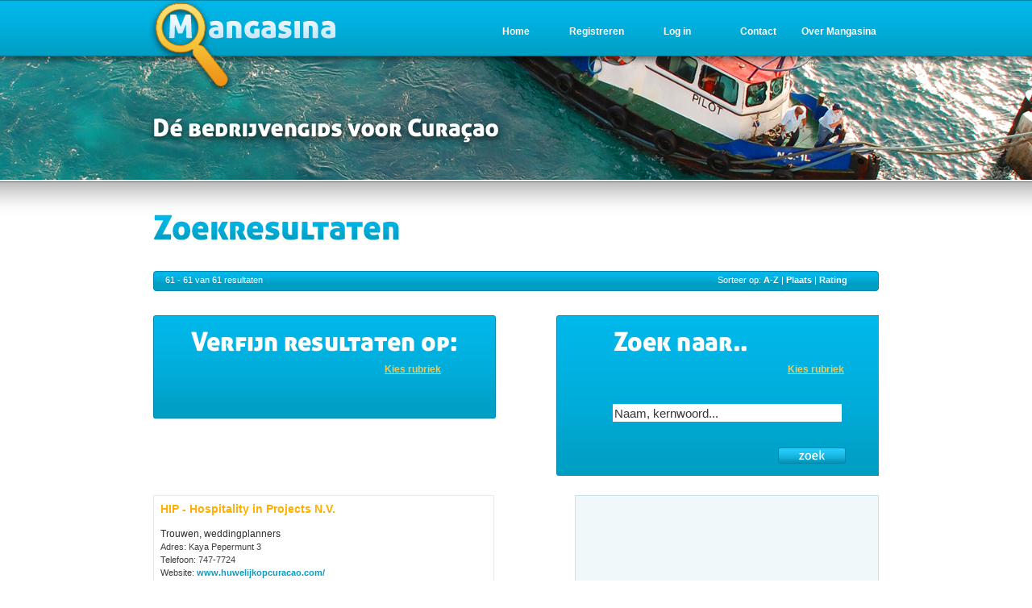

--- FILE ---
content_type: text/html; charset=utf-8
request_url: https://mangasina.com/zoeken/query/bloemen/page/11
body_size: 20421
content:
<!DOCTYPE html PUBLIC "-//W3C//DTD XHTML 1.0 Transitional//EN" "http://www.w3.org/TR/xhtml1/DTD/xhtml1-transitional.dtd">
<html xmlns="http://www.w3.org/1999/xhtml" xml:lang="en" lang="en">
  <head>
    <meta http-equiv="Content-Type" content="text/html; charset=utf-8" />
    <meta name="title" content="Zoeken - bloemen - 11 - Mangasina" />
<meta name="description" content="Bedrijvengids voor Curaçao" />
<meta name="keywords" content="Curacao, Antillen, restaurant, leverancier, bedrijvengids, caribpublishing, autoverhuur, hotel" />
<meta name="language" content="nl" />
<meta name="robots" content="index, follow" />
    <title>Zoeken - bloemen - 11 - Mangasina</title>
    <link rel="shortcut icon" href="/favicon.ico" />
    <link rel="stylesheet" type="text/css" media="screen" href="/css/style.css" />
<link rel="stylesheet" type="text/css" media="screen" href="/css/tabs.css" />
<link rel="stylesheet" type="text/css" media="screen" href="/css/jquery.rating.css" />
<link rel="stylesheet" type="text/css" media="screen" href="/css/jquery.linkselect.min.css" />
    <script type="text/javascript" src="/sfJqueryReloadedPlugin/js/jquery-1.3.2.min.js"></script>
<script type="text/javascript" src="/js/jquery.rating.pack.js"></script>
<script type="text/javascript" src="/js/jquery.linkselect.min.js"></script>
  </head>
	<body>

		<div id="header">
				<div id="header-container"> 
				<div id="navigatie">
					<div class="menu-element"><a href="/mangasina">Over Mangasina</a></div>
					<div class="menu-element"><a href="/contact">Contact</a></div>
					<div class="menu-element"><a href="/login">Log in</a></div>
											<div class="menu-element"><a href="/nl/registreren">Registreren</a></div>
															<div class="menu-element"><a href="/">Home</a></div>
				</div>
			</div>		
		</div>
		<div id="bgcontent">
		<div id="container">
			<div id="content">
    	<div id="result-title"><img align="left" border="0" title="zoekresultaten" alt="zoekresultaten" src="/images/zoekresultaten.png" /></div> 

<div id="result-header"> 
<div id="result-header-left">61 - 61 van 61 resultaten </div> 
<div id="result-header-right">Sorteer op: <a href="/zoeken/query/bloemen/page/11/sort/naam">A-Z</a> | <a href="/zoeken/query/bloemen/page/11/sort/plaats">Plaats</a> | <a href="/zoeken/query/bloemen/page/11/sort/rating">Rating</a></div>
</div>

<div id="column-left">

<div id="zoekwrapper">
	<div id="bgzoekveld2">
		<div id="zoek"><div id="zoekveld1">
			<form action="/" method="post">			<input type="hidden" name="search[query]" value="bloemen" id="search_query" /><input type="hidden" name="search[rubriek]" id="search_rubriek" />			<div id="rubriek"><select class="linkselect" name="search[category]" id="search_category">
<option value="" selected="selected">Kies rubriek</option>
<option value="bezienswaardigheid">Bezienswaardigheid</option>
<option value="bloemen-en-cadeau-artikelen">Bloemen en cadeau artikelen</option>
<option value="bloemen-planten-en-andere-sierteeltproducten-tuinbenodigdheden">Bloemen, planten en andere sierteeltproducten, tuinbenodigdheden</option>
<option value="botanische-tuin">Botanische tuin</option>
<option value="dierentuin-zoo">Dierentuin / Zoo</option>
<option value="toeristische-appartementen">Toeristische appartementen</option>
<option value="toeristische-attracties">Toeristische attracties</option>
<option value="trouwen-weddingplanners">Trouwen, weddingplanners</option>
<option value="verhuur-luxe-vakantievilla-s">Verhuur luxe vakantievilla&#039;s</option>
<option value="verhuur-vakantie-bungalows-appartementen">Verhuur vakantie bungalows &amp; appartementen</option>
</select></div>
						
			<script type="text/javascript"> 
			$(document).ready(function (){ 
			    $("#search_category").linkselect({
					  change: function (li, value, text){
					    $('#search_rubriek').val(value);
							$('#search_rubriek').closest("form").submit();
					  }
					});
			}); 
			</script>
			</form>
		</div></div>
	</div>
</div>


  
	
<div id="resultaten"> 

<div class="result"> 
	<div class="bedrijfsnaam2"><a href="/bedrijf/hip-hospitality-in-projects-n-v">HIP - Hospitality in Projects N.V.</a></div> 
	<div class="rating2"></div> 
	<div class="plaats"></div> 
	<div class="categorie">Trouwen, weddingplanners</div> 
    Adres: Kaya Pepermunt 3 <br />	Telefoon: 747-7724<br />	Website: <a target="_new" href="http://www.huwelijkopcuracao.com/">www.huwelijkopcuracao.com/</a></div> 
<div id="pages">
<a href="/zoeken/query/bloemen/page/1"><img align="left" border="0" src="/images/arrow-first.png" /></a>
<a href="/zoeken/query/bloemen/page/10"><img align="left" border="0" src="/images/arrow-prev.png" /></a>
  		<a href="/zoeken/query/bloemen/page/7">7</a>  	 |   		<a href="/zoeken/query/bloemen/page/8">8</a>  	 |   		<a href="/zoeken/query/bloemen/page/9">9</a>  	 |   		<a href="/zoeken/query/bloemen/page/10">10</a>  	 |       <b>11</b>
  	
</div></div> 

</div>


<div id="column-right">

<div id="zoekwrapper2">
		<div id="bgzoekveld">
			<div id="zoek"><div id="nieuwzoek">
				<form action="/" method="post">				<input type="hidden" name="search[rubriek]" id="search_rubriek" />				<div id="rubriek"><select class="linkselect" name="search[category]" id="search_category">
<option value="" selected="selected">Kies rubriek</option>
<option value="chocolade-snoepgoed-en-of-consumptie-ijs"> Chocolade, snoepgoed en/of consumptie-ijs</option>
<option value="keukeninstallatie"> Keukeninstallatie</option>
<option value="keukenrenovatie"> Keukenrenovatie</option>
<option value="respijtzorg"> Respijtzorg</option>
<option value="rolluiken-brandwerende-schermen-slagbomen"> rolluiken, brandwerende schermen, slagbomen</option>
<option value="scooters"> Scooters</option>
<option value="auto-banden-reparatiebedrijf">(auto)banden reparatiebedrijf</option>
<option value="aannemer-woningbouw">Aannemer, woningbouw</option>
<option value="aannemerbedrijf-electra-aanleg">Aannemerbedrijf : Electra-aanleg</option>
<option value="aannemersbedrijf-van-metselwerken">Aannemersbedrijf van metselwerken</option>
<option value="aannemersbedrijf-van-timmerwerken">Aannemersbedrijf van timmerwerken</option>
<option value="aardappelen-groente-en-fruit">Aardappelen, groente en fruit</option>
<option value="accountants-boekhoudbureaus-belastingsconsulenten-e-d">Accountants-, boekhoudbureaus, belastingsconsulenten e.d.</option>
<option value="accountantsbureau-academisch-en-nivra-niveau">Accountantsbureau (academisch en NIVRA-niveau)</option>
<option value="activeringscentrum-voor-blinden">Activeringscentrum voor blinden</option>
<option value="activiteiten-voor-kinderen">Activiteiten voor kinderen</option>
<option value="activiteiten-voor-ouderen">Activiteiten voor ouderen</option>
<option value="acupuncturist">Acupuncturist</option>
<option value="acupunctuur">Acupunctuur</option>
<option value="administratiekantoor-algemeen">Administratiekantoor (algemeen)</option>
<option value="advies-opvoeding">Advies - opvoeding</option>
<option value="advies-en-onderzoeksbureau">advies- en onderzoeksbureau </option>
<option value="advocatenkantoor-advocaat">Advocatenkantoor, advocaat</option>
<option value="aerobics">Aerobics</option>
<option value="afslanken-onder-begeleiding">Afslanken onder begeleiding</option>
<option value="afvalverwerking">Afvalverwerking</option>
<option value="agentschap-voor-het-vestigen-van-bedrijven-en-personen">Agentschap voor het vestigen van bedrijven en personen</option>
<option value="airco-airconditioning">Airco, airconditioning</option>
<option value="alcoholhoudende-en-alcoholvrije-dranke-grossier">Alcoholhoudende en alcoholvrije dranke (grossier)</option>
<option value="algemeen-voortgezet-onderwijs">Algemeen voortgezet onderwijs </option>
<option value="algemeen-voortgezet-onderwijs-niet-voor-volwassenen">Algemeen voortgezet onderwijs (niet voor volwassenen)</option>
<option value="algemeen-voortgezet-onderwijs-voor-volwassenen">Algemeen voortgezet onderwijs (voor volwassenen)</option>
<option value="algemene-bank">Algemene bank</option>
<option value="algemene-handelsonderneming-in-n-e-g-artikelen">Algemene handelsonderneming in n.e.g. artikelen</option>
<option value="alternatieve-therapie">Alternatieve therapie</option>
<option value="ambassades-gezantschappen-en-consulaten">Ambassades, gezantschappen en consulaten</option>
<option value="animatie-en-imitatie-activiteiten">Animatie en imitatie activiteiten</option>
<option value="antiekwinkel">Antiekwinkel</option>
<option value="apotheek-botica">Apotheek (Botica)</option>
<option value="appendages-technisch-toebehoren-e-d">Appendages, technisch toebehoren e.d.</option>
<option value="apple-products-accessories">Apple Products &amp; Accessories</option>
<option value="arbeidsbemiddeling">Arbeidsbemiddeling</option>
<option value="arboconsulent">Arboconsulent</option>
<option value="arbodienst-1">Arbodienst</option>
<option value="arbodienst">Arbodienst</option>
<option value="archiefvernietiging">Archiefvernietiging</option>
<option value="architectenbureau">Architectenbureau</option>
<option value="aromatische-voorwerpen-potpouris-olien">Aromatische voorwerpen (potpouris, olien)</option>
<option value="art-gallery">Art gallery</option>
<option value="artiest">Artiest </option>
<option value="arts-algemeen">Arts, algemeen</option>
<option value="assurantiebemiddeling">Assurantiebemiddeling</option>
<option value="atm-pin-automaten">ATM / Pin Automaten</option>
<option value="auto-s-in-en-verkoop">Auto&#039;s | in- en verkoop</option>
<option value="auto-accessoires-en-onderdelen-incl-autobanden">Auto-accessoires en -onderdelen (incl. autobanden)</option>
<option value="auto-dealer-en-garagebedrijf">Auto-dealer en garagebedrijf</option>
<option value="auto-dealer-nieuwe-auto-s">Auto-dealer | nieuwe auto&#039;s</option>
<option value="autobuslijndiensten-e-d-groepsvervoerbedrijven">Autobuslijndiensten e.d., groepsvervoerbedrijven</option>
<option value="automatische-poort-openers">Automatische poort openers</option>
<option value="autoplaatwerkerijen-annex-spuiterijen-reparatiebedrijf">Autoplaatwerkerijen annex -spuiterijen (reparatiebedrijf)</option>
<option value="autoreparatiebedrijf-garages-e-d">Autoreparatiebedrijf (garages) e.d.</option>
<option value="autoreparatiebedrijf-gespecialiseerd-in-deelbewerkingen">Autoreparatiebedrijf, gespecialiseerd in deelbewerkingen</option>
<option value="autoreparatiebedrijven">Autoreparatiebedrijven</option>
<option value="autorijschool">Autorijschool</option>
<option value="autosloperijen">Autosloperijen</option>
<option value="autosportverenigingen">Autosportverenigingen</option>
<option value="autospuitbedrijf-geen-plaatwerk">Autospuitbedrijf (geen plaatwerk)</option>
<option value="autoverhuur">Autoverhuur</option>
<option value="autowasserij">Autowasserij</option>
<option value="baby-en-kinderkleding">Baby- en kinderkleding</option>
<option value="babysitting-service">Babysitting Service</option>
<option value="badkamers">Badkamers</option>
<option value="badmintonverenigingen">Badmintonverenigingen</option>
<option value="bakker-bakkerij">Bakker, bakkerij</option>
<option value="bakkerij-benodigdheden">Bakkerij benodigdheden</option>
<option value="bakkerijgrondstoffen">Bakkerijgrondstoffen</option>
<option value="bank-bankfiliaal">Bank, bankfiliaal</option>
<option value="bank-en-verzekeringswezen-zakelijke-dienstverlening">Bank- en verzekeringswezen, zakelijke dienstverlening</option>
<option value="bar">Bar</option>
<option value="baseball-en-softballverenigingen">Baseball- en softballverenigingen</option>
<option value="basisonderwijs">Basisonderwijs</option>
<option value="basisschool">Basisschool</option>
<option value="basketbalverenigingen">Basketbalverenigingen</option>
<option value="beach-bar">Beach Bar</option>
<option value="beach-club">Beach club</option>
<option value="bed-breakfast-gastverblijf">Bed &amp; Breakfast, gastverblijf</option>
<option value="beddengoed-lakens-kussenslopen-e-a">Beddengoed: lakens, kussenslopen e.a.</option>
<option value="beddenwinkel">Beddenwinkel</option>
<option value="bedrijfscantine">Bedrijfscantine</option>
<option value="bedrijfsmeubilair">Bedrijfsmeubilair</option>
<option value="bedrijfsorganisatorisch-adviesbureau">Bedrijfsorganisatorisch adviesbureau</option>
<option value="beeldende-kunstenaar">Beeldende kunstenaar</option>
<option value="begraafplaats">Begraafplaats </option>
<option value="begrafenisonderneming">Begrafenisonderneming</option>
<option value="beheer-vakantiewoningen">Beheer vakantiewoningen</option>
<option value="beheers-en-administratiekantoor-voor-aandelen-e-a-waardepapieren">Beheers- en administratiekantoor voor aandelen e.a. waardepapieren</option>
<option value="beheersmaatschappij">Beheersmaatschappij</option>
<option value="bejaardentehuis">Bejaardentehuis</option>
<option value="bejaardenwerk">Bejaardenwerk</option>
<option value="belangenvereniging-hotels">Belangenvereniging hotels</option>
<option value="belastingadviesbureau">Belastingadviesbureau</option>
<option value="belastingkantoor-kadasters-e-d">Belastingkantoor, kadasters e.d.</option>
<option value="beleggingsadviseur">Beleggingsadviseur</option>
<option value="beleggingsinstelling">Beleggingsinstelling</option>
<option value="bemiddeling-in-onroerende-goederen-e-d">Bemiddeling in onroerende goederen e.d.</option>
<option value="bemiddelingsbureau-voor-onroerende-goederen-niet-makelaar">Bemiddelingsbureau voor onroerende goederen (niet-makelaar)</option>
<option value="benzinepomp">Benzinepomp</option>
<option value="beroepsorganisaties">Beroepsorganisaties</option>
<option value="beschermd-natuurgebied-nature-park">Beschermd natuurgebied (Nature Park)</option>
<option value="bestrijdingsmiddelen">Bestrijdingsmiddelen</option>
<option value="beton-en-cementwarenindustrie">Beton- en cementwarenindustrie</option>
<option value="betonijzervlechtersbedrijf">Betonijzervlechtersbedrijf</option>
<option value="beveiliging-bewaking-beveiligingssystemen-en-apparaten">Beveiliging, Bewaking,  Beveiligingssystemen en -apparaten</option>
<option value="bevolkingsbescherming">Bevolkingsbescherming</option>
<option value="bewakingsdienst">Bewakingsdienst</option>
<option value="bezienswaardigheid">Bezienswaardigheid</option>
<option value="bibliotheek">Bibliotheek</option>
<option value="biljartverenigingen">Biljartverenigingen</option>
<option value="billboards-banners-vehicle-wrapping">Billboards, Banners, Vehicle Wrapping</option>
<option value="binnenhuisarchitect">Binnenhuisarchitect</option>
<option value="bio-research">Bio Research</option>
<option value="bioresonantiearts">Bioresonantiearts</option>
<option value="bioscoop">Bioscoop</option>
<option value="bloemen-en-cadeau-artikelen">Bloemen en cadeau artikelen</option>
<option value="bloemen-planten-en-andere-sierteeltproducten-tuinbenodigdheden">Bloemen, planten en andere sierteeltproducten, tuinbenodigdheden</option>
<option value="bloemen-en-plantenveilingen">Bloemen- en plantenveilingen</option>
<option value="boattrips">Boattrips</option>
<option value="body-buildingverenigingen">Body-buildingverenigingen</option>
<option value="boekhoudbureau-en-administratiekantoor">Boekhoudbureau en administratiekantoor</option>
<option value="boekuitgeverij">Boekuitgeverij</option>
<option value="boekwinkel-boekhandel">Boekwinkel, boekhandel</option>
<option value="boksverenigingen">Boksverenigingen</option>
<option value="boot-charters">Boot-charters</option>
<option value="botanische-tuin">Botanische tuin</option>
<option value="bouwdirectie-bouwbegeleiding">Bouwdirectie, bouwbegeleiding</option>
<option value="bouwinstallatiebedrijven-e-d">Bouwinstallatiebedrijven e.d.</option>
<option value="bouwmachineverhuurbedrijf-zonder-bedienend-personeel">Bouwmachineverhuurbedrijf (zonder bedienend personeel)</option>
<option value="bouwmaterialen-1">Bouwmaterialen</option>
<option value="bouwmaterialen">Bouwmaterialen</option>
<option value="bouwmaterialen-glas-en-aardewerk-verf-wandbekleding">Bouwmaterialen, glas- en aardewerk, verf, wandbekleding</option>
<option value="bouwmaterialen-aardewerk-en-glasindustrie">Bouwmaterialen-, aardewerk- en glasindustrie</option>
<option value="bouwnijverheid">Bouwnijverheid</option>
<option value="bouwnijverheid-en-installatiebedrijven">Bouwnijverheid en -installatiebedrijven</option>
<option value="bouwtechnische-ontwerp-en-adviesbureau">Bouwtechnische ontwerp- en adviesbureau</option>
<option value="bowling-bowlingbanen-vereniging">Bowling, bowlingbanen, vereniging</option>
<option value="brandbestrijdingsmiddelen">Brandbestrijdingsmiddelen</option>
<option value="brandweer">Brandweer</option>
<option value="breiwol-handwerken-en-fournituren">Breiwol, handwerken en fournituren</option>
<option value="bruidskleding-en-aanverwante-artikelen">Bruidskleding en aanverwante artikelen</option>
<option value="buitengewoon-onderwijs">Buitengewoon onderwijs</option>
<option value="buitengewoon-onderwijs-voor-lichamelijk-gehandicapten">Buitengewoon onderwijs voor lichamelijk gehandicapten </option>
<option value="buitenschoolse-opvang">Buitenschoolse Opvang</option>
<option value="buitensportverenigingen">Buitensportverenigingen</option>
<option value="buitensportverenigingen-1">Buitensportverenigingen</option>
<option value="bungalow-villaparken-en-resorts">Bungalow-, villaparken en resorts</option>
<option value="bureau-voor-persoonlijke-begeleiding-en-counseling">Bureau voor persoonlijke begeleiding en counseling</option>
<option value="business-event-planning">Business Event Planning</option>
<option value="business-support">Business Support</option>
<option value="buurtcentrum">Buurtcentrum</option>
<option value="cafe-bar-nachtclub-bar-dancing-e-d">Café, bar, nachtclub, bar-dancing e.d.</option>
<option value="cafetaria-lunchroom">Cafetaria, lunchroom</option>
<option value="cakes">Cakes</option>
<option value="cargo">Cargo </option>
<option value="carnavalsverenigingen">Carnavalsverenigingen</option>
<option value="carwash">Carwash</option>
<option value="casino">Casino</option>
<option value="catering">Catering</option>
<option value="cement-en-kalkindustrie">Cement- en kalkindustrie</option>
<option value="centrale-bank">Centrale  bank</option>
<option value="chinees-restaurant">Chinees Restaurant</option>
<option value="chiropractische-praktijk">Chiropractische Praktijk </option>
<option value="christelijk-onderwijs">Christelijk onderwijs</option>
<option value="civiel-recht">Civiel recht</option>
<option value="coaching">Coaching</option>
<option value="colombiaans-restaurant">Colombiaans restaurant</option>
<option value="commerciele-luchtvaartbedrijf">Commerciële luchtvaartbedrijf</option>
<option value="communicatiebedrijven">Communicatiebedrijven</option>
<option value="company-signs">Company Signs</option>
<option value="computerservice-bureaus-e-d">Computerservice bureaus e.d.</option>
<option value="computerservice-bureaus">Computerservice bureaus.</option>
<option value="computerwinkel-electronica">Computerwinkel &amp; electronica</option>
<option value="concertpromotor">Concertpromotor</option>
<option value="confectiekledingindustrie">Confectiekledingindustrie</option>
<option value="constructiewerkplaats">Constructiewerkplaats</option>
<option value="constructiewerkplaatsen">Constructiewerkplaatsen</option>
<option value="consultancy-training-en-career-development">Consultancy, Training en Career Development</option>
<option value="consumenten-electronica">Consumenten electronica</option>
<option value="consumentenvoorlichtingsdienst">Consumentenvoorlichtingsdienst</option>
<option value="consumptie-inrichtingen">Consumptie-inrichtingen</option>
<option value="contractors">Contractors</option>
<option value="cooeperatief-georganiseerde-bank">Coöperatief georganiseerde bank</option>
<option value="creditcard-organisatie">Creditcard organisatie</option>
<option value="criminologisch-en-forensisch-onderzoekbureau">Criminologisch en forensisch onderzoekbureau</option>
<option value="cruise-tourisme">Cruise tourisme</option>
<option value="cubaans-restaurant">Cubaans restaurant</option>
<option value="cursussen-en-workshops">cursussen en workshops</option>
<option value="dagbladuitgeverij">Dagbladuitgeverij</option>
<option value="dames-en-herenkappersbedrijf">Dames- en herenkappersbedrijf</option>
<option value="damesbovenkleding">Damesbovenkleding</option>
<option value="dameskappersbedrijf">Dameskappersbedrijf</option>
<option value="danscursus-salsa-e-a">Danscursus, salsa e.a.</option>
<option value="dansverenigingen">Dansverenigingen</option>
<option value="decoratie">Decoratie</option>
<option value="delicatessenwinkel">Delicatessenwinkel</option>
<option value="dessertrestaurant">Dessertrestaurant</option>
<option value="deurmatten">Deurmatten</option>
<option value="deurwaarderskantoor">Deurwaarderskantoor</option>
<option value="diamant-goud-en-zilververwerkende-en-sieraden-industrie">Diamant-, goud- en zilververwerkende en sieraden-industrie</option>
<option value="dienst-ten-behoeven-van-de-luchttransport">Dienst ten behoeven van de luchttransport</option>
<option value="diensten-voor-overheidstoezicht">Diensten voor overheidstoezicht</option>
<option value="dienstverlening-op-het-gebied-van-internet">Dienstverlening op het gebied van internet</option>
<option value="dieren-en-dierbenodigdheden">Dieren en dierbenodigdheden</option>
<option value="dierenarts">Dierenarts</option>
<option value="dierenbeschermingsverenigingen-e-d">Dierenbeschermingsverenigingen e.d.</option>
<option value="dierenpensions-asiels-en-hondentrimsalons">Dierenpensions, -asiels en hondentrimsalons</option>
<option value="dierentuin-zoo">Dierentuin / Zoo</option>
<option value="dietiste">Diëtiste</option>
<option value="discotheken">Discotheken</option>
<option value="distilleerderij-en-likeurstokerij">Distilleerderij en likeurstokerij</option>
<option value="document-management-systems">Document Management Systems</option>
<option value="drankenverstrekkende-bedrijven">Drankenverstrekkende bedrijven</option>
<option value="drogisterij">Drogisterij</option>
<option value="duikscholen-en-duikinstrukteurs">Duikscholen en duikinstrukteurs</option>
<option value="duikschool-en-duikinstrukteur">Duikschool en duikinstrukteur</option>
<option value="dvd-verhuur">DVD verhuur</option>
<option value="economische-adviesbureaus-e-d">Economische adviesbureaus e.d.</option>
<option value="eetcafe">Eetcafé</option>
<option value="efectenbeurs">Efectenbeurs</option>
<option value="effectenkredietinstelling">Effectenkredietinstelling</option>
<option value="elektriciteitsbedrijven">Elektriciteitsbedrijven</option>
<option value="elektrisch-installatiemateriaal">Elektrisch installatiemateriaal</option>
<option value="elektrische-huishoudelijke-apparaten-algemeen">Elektrische huishoudelijke apparaten | algemeen</option>
<option value="elektromotoren-generatoren-transformatoren-schakel-en-installatiemateriaalindustrie">Elektromotoren-, generatoren-, transformatoren-, schakel- en installatiemateriaalindustrie</option>
<option value="elektronische-handel">Elektronische handel</option>
<option value="elektrotechnische-industrie">Elektrotechnische Industrie</option>
<option value="energie-solutions">Energie solutions</option>
<option value="entertainment-center">Entertainment Center</option>
<option value="epidemioloog-public-health">Epidemioloog / Public Health</option>
<option value="ergotherapeut">Ergotherapeut</option>
<option value="etalageverzorging">Etalageverzorging</option>
<option value="europees-restaurant">Europees Restaurant</option>
<option value="evangelische-kerk">Evangelische kerk</option>
<option value="event-planning">Event Planning</option>
<option value="expediteur-douane-afhandeling-vrachtvervoer">Expediteur, douane-afhandeling, vrachtvervoer</option>
<option value="expertise-en-taxatiebureau-en-landmeetkundige-dienst">Expertise- en taxatiebureau en landmeetkundige dienst</option>
<option value="exploitatie-van-kantoor-en-commerciele-ruimte">Exploitatie van kantoor- en commerciële ruimte</option>
<option value="fabriek-van-kunstof-ramen-en-deuren">Fabriek van kunstof ramen en deuren</option>
<option value="fabrikant-van-alcoholische-en-sterkedranken">Fabrikant van alcoholische- en sterkedranken </option>
<option value="farmaceutische-artikelen">Farmaceutische artikelen</option>
<option value="fastfood-restaurant">Fastfood Restaurant</option>
<option value="feestartikelen-party-benodigdheden">Feestartikelen, party-benodigdheden</option>
<option value="fietsen-en-bromfietsen-incl-accessoires-en-onderdelen">Fietsen en bromfietsen (incl. accessoires en onderdelen)</option>
<option value="fietsen-brom-en-motorfietsen-incl-accessoires-en-onderdelen">fietsen, brom- en motorfietsen (incl. accessoires en onderdelen)</option>
<option value="fietsen-en-bromfietsenreparatiebedrijf">Fietsen- en bromfietsenreparatiebedrijf</option>
<option value="film-en-foto-organisatie">Film- en foto- organisatie</option>
<option value="filmproductie-en-hulpbedrijven-t-b-v-film-en-bioscoopwezen">Filmproductie en hulpbedrijven t.b.v. film- en bioscoopwezen</option>
<option value="filmverhuurkantoor-geen-videotheken">Filmverhuurkantoor (geen videotheken)</option>
<option value="filmwezen">Filmwezen</option>
<option value="financieel-advies">Financieel advies</option>
<option value="financiele-hulpbedrijven">Financiële hulpbedrijven</option>
<option value="fitness-centers">Fitness centers</option>
<option value="fokverenigingen-e-d">Fokverenigingen e.d.</option>
<option value="fonds-voor-bijzondere-noden-op-sportief-gebied">Fonds voor bijzondere noden op sportief gebied</option>
<option value="fondsen-op-sociaal-cultureel-en-cultureel-gebied">Fondsen op sociaal-cultureel en cultureel gebied</option>
<option value="foto-atelier">Foto atelier</option>
<option value="foto-en-filmlaboratoria">Foto- en filmlaboratoria</option>
<option value="foto-en-filmlaboratorium">Foto- en filmlaboratorium</option>
<option value="fotograaf">Fotograaf</option>
<option value="fototoestellen-foto-apparatuur">Fototoestellen, foto-apparatuur</option>
<option value="framebouwerij">Framebouwerij</option>
<option value="frisdrankenindustrie">Frisdrankenindustrie</option>
<option value="fruitkwekerij">Fruitkwekerij</option>
<option value="funderend-onderwijs">Funderend Onderwijs</option>
<option value="fysiotherapeut">Fysiotherapeut</option>
<option value="galanterieen-souvenirs-bijouterieen">Galanterieën, souvenirs, bijouterieën</option>
<option value="gasdistributiebedrijf">Gasdistributiebedrijf</option>
<option value="geaccrediteerde-opleidingen">Geaccrediteerde opleidingen</option>
<option value="gebakskraam">Gebakskraam</option>
<option value="geluidsapparatuur">Geluidsapparatuur</option>
<option value="geluidsopnamestudio">Geluidsopnamestudio</option>
<option value="genees-en-verbandmiddelenindustrie">Genees- en verbandmiddelenindustrie</option>
<option value="general-contractor">General Contractor</option>
<option value="gereformeerde-kerk">Gereformeerde Kerk</option>
<option value="gerontoloog">Gerontoloog</option>
<option value="geuren">Geuren</option>
<option value="gevangenissen-huizen-van-bewaring-e-d">Gevangenissen, huizen van bewaring e.d.</option>
<option value="gezinsverzorging-en-gezinshulp-e-d">Gezinsverzorging en gezinshulp e.d.</option>
<option value="gezondheids-en-veterinaire-diensten">Gezondheids- en veterinaire diensten</option>
<option value="girodienst">Girodienst</option>
<option value="glas-porselein-en-aardewerk">Glas-, porselein- en aardewerk</option>
<option value="glas-in-lood-zetterij">Glas-in-lood-zetterij</option>
<option value="glasbewerkingsinrichting">Glasbewerkingsinrichting</option>
<option value="glasindustrie-en-bewerkingsinrichtingen">Glasindustrie en -bewerkingsinrichtingen</option>
<option value="glaszettersbedrijf">Glaszettersbedrijf</option>
<option value="glazenwasserij">Glazenwasserij</option>
<option value="goede-doelen">Goede doelen</option>
<option value="goederenwegvervoer">Goederenwegvervoer</option>
<option value="golfverenigingen">Golfverenigingen</option>
<option value="goud-en-zilversmederij-reparatiebedrijf">Goud- en zilversmederij (reparatiebedrijf)</option>
<option value="grafische-bedrijf-n-e-g">Grafische bedrijf n.e.g.</option>
<option value="grafische-industrie-uitgeverijen-en-binderijen">Grafische industrie, uitgeverijen en binderijen</option>
<option value="graveer-inrichting">Graveer inrichting</option>
<option value="grieks-restaurant">Grieks restaurant</option>
<option value="grill-restaurant">Grill restaurant</option>
<option value="groepsvervoerbedrijf">Groepsvervoerbedrijf</option>
<option value="grond-en-putboorderijen-bronbemalingsbedrijf">Grond- en putboorderijen, bronbemalingsbedrijf</option>
<option value="groot-warenhuis">Groot warenhuis</option>
<option value="groothandel-gespecialiseerd-in-n-e-g-goederen">Groothandel gespecialiseerd in n.e.g. goederen</option>
<option value="groothandel-gespecialiseerd-in-schoonmaakspullen">Groothandel gespecialiseerd in schoonmaakspullen</option>
<option value="groothandel-in-chemicalien-olien-en-vetten-niet-tropische-oliehoudende-zaden-e-a-oliehoudende-grondstoffen-rubber-e-d">Groothandel in chemicaliën, oliën en vetten, niet-tropische oliehoudende zaden e.a. oliehoudende grondstoffen, rubber e.d.</option>
<option value="groothandel-in-chemische-grondstoffen-en-chemicalien-voor-industriele-toepassing">Groothandel in chemische grondstoffen en chemicaliën voor industriële toepassing</option>
<option value="groothandel-in-dierlijke-en-plantaardige-olien-en-vetten-niet-tropische-oliehoudende-zaden-en-andere-oliehoudende-grondstoffen">Groothandel in dierlijke en plantaardige oliën en vetten, niet tropische oliehoudende zaden en andere oliehoudende grondstoffen</option>
<option value="groothandel-in-elektrische-huishoudelijke-artikelen">Groothandel in elektrische huishoudelijke artikelen</option>
<option value="groothandel-in-elektromotoren-elektrotechnische-en-elektronische-instrumenten-en-onderdelen-schakelkasten-en-ander-installatiemateriaal">Groothandel in elektromotoren, elektrotechnische en elektronische instrumenten en onderdelen, schakelkasten en ander installatiemateriaal</option>
<option value="groothandel-in-ertsen-metalen-minerale-olieproducten-en-brandstoffen">Groothandel in ertsen, metalen, minerale olieproducten en brandstoffen</option>
<option value="groothandel-in-goederen-algemeen-assortiment">Groothandel in goederen, algemeen assortiment</option>
<option value="groothandel-in-groente-en-fruit">Groothandel in groente en fruit</option>
<option value="groothandel-in-kleding">Groothandel in kleding</option>
<option value="groothandel-in-lederwaren-en-reisartikelen">Groothandel in lederwaren en reisartikelen</option>
<option value="groothandel-in-levende-dieren-excl-pluimvee">Groothandel in levende dieren (excl. pluimvee)</option>
<option value="groothandel-in-levensmiddelen-algemeen-assortiment">Groothandel in levensmiddelen (algemeen assortiment)</option>
<option value="groothandel-in-lompen">Groothandel in lompen</option>
<option value="groothandel-in-machines-en-apparaten-voor-koel-en-vriestechniek">Groothandel in machines en apparaten voor  koel- en vriestechniek</option>
<option value="groothandel-in-machines-voor-de-bouwnijverheid-en-de-mijnbouw">Groothandel in machines voor de bouwnijverheid en de mijnbouw</option>
<option value="groothandel-in-machines-technische-benodigdheden-en-voertuigen-excl-verpakkingmateraal-en-vakbenodigheden">Groothandel in machines, technische benodigdheden en voertuigen (excl. verpakkingmateraal en vakbenodigheden)</option>
<option value="groothandel-in-medische-en-tandheelkundige-instrumenten-laboratoriumbenodigdheden-en-verplegingsartikelen">Groothandel in medische- en tandheelkundige instrumenten, laboratoriumbenodigdheden en verplegingsartikelen</option>
<option value="groothandel-in-meet-en-regelapparatuur">Groothandel in meet- en regelapparatuur</option>
<option value="groothandel-in-melk-en-zuivelproducten-excl-oliehoudende-producten">Groothandel in melk en zuivelproducten (excl. oliehoudende producten)</option>
<option value="groothandel-in-melk-en-zuivelprodukten-spijsolien-spijsvetten-en-margarine-e-d">Groothandel in melk- en zuivelprodukten, spijsoliën, spijsvetten en margarine e.d.</option>
<option value="groothandel-in-meststoffen">Groothandel in meststoffen</option>
<option value="groothandel-in-onderkleding-en-kleinvakartikelen">Groothandel in onderkleding en kleinvakartikelen</option>
<option value="groothandel-in-ruwe-tropische-producten">Groothandel in ruwe tropische producten</option>
<option value="groothandel-in-schoeisel-excl-sportschoeisel">Groothandel in schoeisel (excl. sportschoeisel)</option>
<option value="groothandel-in-slachtafvallen">Groothandel in slachtafvallen</option>
<option value="groothandel-in-specerijen-ruw-tropisch-product">Groothandel in specerijen (ruw tropisch product)</option>
<option value="groothandel-in-speelgoederen">Groothandel in speelgoederen</option>
<option value="groothandel-in-sport-en-recreatie-artikelen">Groothandel in sport- en recreatie-artikelen </option>
<option value="groothandel-in-tabaksprodukten-en-rokersbenodigdheden">Groothandel in tabaksprodukten en rokersbenodigdheden</option>
<option value="groothandel-in-textielwaren-schoeisel-en-lederwaren">Groothandel in textielwaren, schoeisel en lederwaren</option>
<option value="groothandel-in-transportmiddelen">Groothandel in transportmiddelen</option>
<option value="groothandel-in-vakbenodigdheden">Groothandel in vakbenodigdheden</option>
<option value="groothandel-in-verpakkingsmateriaal">Groothandel in verpakkingsmateriaal</option>
<option value="groothandel-in-vis-schaal-en-weekdieren">Groothandel in vis, schaal- en weekdieren</option>
<option value="groothandel-in-vlees-en-vleeswaren">Groothandel in vlees en vleeswaren</option>
<option value="groothandel-in-vloeibare-brandstoffen">Groothandel in vloeibare brandstoffen</option>
<option value="groothandel-in-voeding-en-genotmiddelen">Groothandel in voeding- en genotmiddelen</option>
<option value="groothandel-in-voeding-en-genotsmiddelen">Groothandel in voeding- en genotsmiddelen</option>
<option value="groothandel-in-voedsel-voor-huisdieren">Groothandel in voedsel voor huisdieren</option>
<option value="groothandel-in-was-poets-en-reinigingsmiddelen">Groothandel in was-, poets- en reinigingsmiddelen</option>
<option value="groothandel-in-woningtextielgoederen-vloerbedekking">Groothandel in woningtextielgoederen, vloerbedekking</option>
<option value="groothandel-in-zand-en-grind">Groothandel in zand en grind</option>
<option value="groothandel-in-zoetwaren-en-consumptie-ijs">Groothandel in zoetwaren en consumptie-ijs</option>
<option value="gymnastiek">Gymnastiek</option>
<option value="handel-in-en-vanuit-de-economische-zone">Handel in en vanuit de Economische zone</option>
<option value="handel-in-sport-en-recreatieve-vaartuigen">Handel in sport- en recreatieve vaartuigen</option>
<option value="handelaar-lucht-vloeistof-en-gasfilters">Handelaar lucht-, vloeistof- en gasfilters</option>
<option value="handvaardigheidsverenigingen">Handvaardigheidsverenigingen</option>
<option value="hangmatten">Hangmatten</option>
<option value="haven-autoriteiten">Haven autoriteiten</option>
<option value="hekwerken">Hekwerken </option>
<option value="helicopters-vliegtuigenhandel">Helicopters, vliegtuigenhandel</option>
<option value="hengelsportartikelen">Hengelsportartikelen</option>
<option value="hengelsportverenigingen">Hengelsportverenigingen</option>
<option value="herenkappersbedrijf">Herenkappersbedrijf</option>
<option value="herenmaatkledingbedrijf">Herenmaatkledingbedrijf</option>
<option value="herenmode">Herenmode</option>
<option value="het-verzorgen-van-audiovisuele-producties">Het verzorgen van audiovisuele producties</option>
<option value="hindu-temple">Hindu Temple</option>
<option value="hobbyclubs-e-d">Hobbyclubs e.d.</option>
<option value="hockeyverenigingen">Hockeyverenigingen</option>
<option value="hoeden-petten-en-modeartikelenindustrie">Hoeden-, petten- en modeartikelenindustrie</option>
<option value="hoger-algemeen-vormend-onderwijs-voorbereidend-wetenschappelijk-onderwijs-havo-vwo">Hoger Algemeen Vormend Onderwijs/Voorbereidend Wetenschappelijk Onderwijs (HAVO/VWO)</option>
<option value="hoger-beroepsonderwijs-hbo">Hoger Beroepsonderwijs (HBO)</option>
<option value="holding-trustee-of-houdstermaatschappijen">Holding-, trustee- of houdstermaatschappijen</option>
<option value="hondenhotel">Hondenhotel</option>
<option value="horeca">Horeca</option>
<option value="horecabenodigdheden">Horecabenodigdheden</option>
<option value="hotel">Hotel</option>
<option value="hotel-casino">Hotel &amp; Casino</option>
<option value="hotels-en-pensions">Hotels en pensions</option>
<option value="hotels-restaurants-cafes-e-d">Hotels, restaurants, cafés e.d.</option>
<option value="hout-en-plaatmateriaal">Hout en plaatmateriaal</option>
<option value="hout-en-meubelindustrie-exclusief-metalen-meubelen">Hout- en meubelindustrie (exclusief metalen meubelen)</option>
<option value="houtconserveringsbedrijf">Houtconserveringsbedrijf</option>
<option value="houtdraaierij">Houtdraaierij</option>
<option value="houten-emballage-industrie">Houten emballage-industrie</option>
<option value="houtskoolbranderij">Houtskoolbranderij</option>
<option value="hoveniersbedrijf-particulier">Hoveniersbedrijf (particulier)</option>
<option value="hrm-personeelswerving-selectie">HRM, personeelswerving &amp; selectie</option>
<option value="huisartsenpraktijk">Huisartsenpraktijk</option>
<option value="huisdierenfokkerijen-siervogelkwekerijen-geen-vee">Huisdierenfokkerijen, siervogelkwekerijen (geen vee)</option>
<option value="huiswerkbegeleiding">Huiswerkbegeleiding</option>
<option value="hulpbedrijven-van-het-vervoer">Hulpbedrijven van het vervoer</option>
<option value="hulpverlening">Hulpverlening</option>
<option value="humanistisch-onderwijs">Humanistisch onderwijs</option>
<option value="huurdersbelangenverenigingen-e-d">Huurdersbelangenverenigingen e.d.</option>
<option value="huwelijksbemiddelingbureau">Huwelijksbemiddelingbureau</option>
<option value="hypotheekbank">Hypotheekbank</option>
<option value="hypotheekbemiddeling">Hypotheekbemiddeling</option>
<option value="ideele-promotie-en-publicatie">Ideële promotie en publicatie</option>
<option value="ijssalon-ijshuis">Ijssalon, ijshuis</option>
<option value="ijzer-staal-en-halffabrikaten">IJzer, staal en halffabrikaten</option>
<option value="ijzer-en-staalgieterijen">IJzer- en staalgieterijen</option>
<option value="ijzer-en-staalschroot">IJzer- en staalschroot</option>
<option value="ijzerwaren-en-gereedschappen">ijzerwaren en gereedschappen</option>
<option value="incassobureau">Incassobureau</option>
<option value="indisch-restaurent">Indisch restaurent</option>
<option value="indonesisch-restaurant">Indonesisch Restaurant</option>
<option value="informatie-communicatie-technologie">Informatie &amp; Communicatie Technologie</option>
<option value="informatie-en-detektivebureau">Informatie- en detektivebureau</option>
<option value="informatie-technologische-adviesbureau">Informatie-, technologische- adviesbureau</option>
<option value="ingenieurs-architecten-e-a-technische-ontwerp-en-adviesbureaus">Ingenieurs-, architecten- e.a. technische ontwerp- en adviesbureaus</option>
<option value="ingenieurs-technische-ontwerp-en-adviesbureau">Ingenieurs-, technische ontwerp- en adviesbureau</option>
<option value="installateur-van-smeersystemen">Installateur van smeersystemen</option>
<option value="installatie-en-onderhoud-van-waterfilters">Installatie en onderhoud van waterfilters</option>
<option value="installatie-van-vijvers-fonteinen-en-aquaria">Installatie van vijvers, fonteinen en aquaria</option>
<option value="installatie-van-zonwering">Installatie van zonwering</option>
<option value="installatie-van-zwembaden">Installatie van zwembaden</option>
<option value="installatiebedrijf-van-aquaria">Installatiebedrijf van aquaria</option>
<option value="installatiebedrijf-van-computers-en-randapparatuur">Installatiebedrijf van computers en randapparatuur</option>
<option value="installatiebedrijf-van-toerentalregelaars-en-powermanagement-systemen">Installatiebedrijf van toerentalregelaars en powermanagement systemen </option>
<option value="installatiebedrijf-van-zonwering">Installatiebedrijf van zonwering</option>
<option value="installatiebedrijf-van-zwembaden">Installatiebedrijf van zwembaden</option>
<option value="instituut-voor-pedagogische-sociale-opleidingen">Instituut voor Pedagogische Sociale Opleidingen</option>
<option value="instrumenten-en-optische-industrie">Instrumenten- en optische industrie</option>
<option value="interieur-inrichting">Interieur inrichting</option>
<option value="interieur-reiniging-auto">Interieur reiniging (auto)</option>
<option value="interieur-en-woonaccessoires">Interieur-  en woonaccessoires</option>
<option value="interieurafwerking">Interieurafwerking</option>
<option value="interieurafwerking-auto">Interieurafwerking (auto)</option>
<option value="international-forwarding">International Forwarding</option>
<option value="internationale-gemeenschapsorganen">Internationale gemeenschapsorganen</option>
<option value="internationale-restaurant">Internationale Restaurant</option>
<option value="internet-cafe">Internet Café</option>
<option value="internet-diensten">Internet diensten</option>
<option value="internet-marketing">Internet marketing</option>
<option value="internet-hosting">Internet-Hosting</option>
<option value="internet-leverancier">Internet-leverancier</option>
<option value="isolatiebedrijf">Isolatiebedrijf</option>
<option value="it-consultancy-adviesbureau-automatisering">IT-consultancy / Adviesbureau automatisering</option>
<option value="it-dienstverlening">IT-dienstverlening</option>
<option value="italiaans-restaurant">Italiaans Restaurant</option>
<option value="jacht">Jacht</option>
<option value="jachthavens-en-botenverhuurbedrijf">Jachthavens en botenverhuurbedrijf</option>
<option value="japans-restaurant">Japans restaurant</option>
<option value="jazz-club">Jazz Club</option>
<option value="jeugd-en-jongerenwerk">Jeugd- en jongerenwerk</option>
<option value="jeugd-en-jongerenwerk-1">Jeugd- en jongerenwerk</option>
<option value="jeugdherberg">Jeugdherberg</option>
<option value="jeugdhulpverlening">Jeugdhulpverlening</option>
<option value="judo-en-jiu-jitsuverenigingen">Judo- en jiu-jitsuverenigingen</option>
<option value="juridische-dienstverlening">Juridische dienstverlening</option>
<option value="juwelier-sieraden-uurwerken">Juwelier, sieraden, uurwerken</option>
<option value="juweliersartikelen">Juweliersartikelen</option>
<option value="kaartvereniging-geen-bridgeverenigingen">Kaartvereniging (geen bridgeverenigingen)</option>
<option value="kaatsverenigingen">Kaatsverenigingen</option>
<option value="kabel-en-buizenleggersbedrijf-in-de-grond">Kabel- en buizenleggersbedrijf (in de grond)</option>
<option value="kabelgoten">Kabelgoten</option>
<option value="kamer-e-o-appartementenverhuur">Kamer e/o Appartementenverhuur</option>
<option value="kamers-van-koophandel-en-industrie">Kamers van koophandel en industrie</option>
<option value="kanoverenigingen">Kanoverenigingen</option>
<option value="kantine-van-sportvereniging">Kantine van sportvereniging</option>
<option value="kantoor-en-schoolbenodigdheden">Kantoor- en schoolbenodigdheden</option>
<option value="kantoorartikelen">Kantoorartikelen</option>
<option value="kantoormachine-industrie-incl-computers">Kantoormachine-industrie (incl. computers)</option>
<option value="kantoormachine-installatiebedrijf-excl-computers">Kantoormachine-installatiebedrijf (excl. computers)</option>
<option value="kantoormachine-reparatiebedrijf-excl-computer-en-schrijfmachinereparatiebedrijven">Kantoormachine-reparatiebedrijf (excl. computer- en schrijfmachinereparatiebedrijven)</option>
<option value="kantoormachines">Kantoormachines</option>
<option value="kantoormachines-en-computers">Kantoormachines en computers</option>
<option value="kantoormeubelen">Kantoormeubelen</option>
<option value="kantoormeubilair">Kantoormeubilair</option>
<option value="kappersbedrijven-en-schoonheidsinstituten">Kappersbedrijven en schoonheidsinstituten</option>
<option value="karateverenigingen">Karateverenigingen</option>
<option value="kassabouwer-metaalconstructies">Kassabouwer (metaalconstructies)</option>
<option value="katholiek-onderwijs">Katholiek onderwijs</option>
<option value="katoen-rayon-en-linnenindustrie-e-d">Katoen-, rayon- en linnenindustrie e.d.</option>
<option value="kegelverenigingen">Kegelverenigingen</option>
<option value="kerkelijke-fonds">Kerkelijke fonds</option>
<option value="keuken-en-keukenapparatuur">Keuken en keukenapparatuur</option>
<option value="kinderbescherming-e-d-geen-tehuizen">Kinderbescherming e.d. (geen tehuizen)</option>
<option value="kinderdagverblijf-creche-gezonde-kinderen">Kinderdagverblijf, crèche (gezonde kinderen)</option>
<option value="kinderdagverblijven-creches">Kinderdagverblijven, crèches</option>
<option value="kinderspeelterreinen-en-kinderspeeltuinen">Kinderspeelterreinen en kinderspeeltuinen</option>
<option value="kindertehuizen-sociale-tehuizen-e-d-voor-niet-gehandicapten">Kindertehuizen, sociale tehuizen e.d. voor niet-gehandicapten</option>
<option value="kleding-algemeen-assortiment-kleren">Kleding | algemeen assortiment kleren</option>
<option value="kleding-kledingstoffen-modeartikelen-kleinvakartikelen-e-d">Kleding, kledingstoffen, modeartikelen, kleinvakartikelen e.d.</option>
<option value="kledingindustrie">Kledingindustrie</option>
<option value="kledingstoffen">Kledingstoffen</option>
<option value="kledingwinkel-1">Kledingwinkel</option>
<option value="kledingwinkel">Kledingwinkel</option>
<option value="kledingwinkel-dames-en-herenkleding">Kledingwinkel | dames- en herenkleding</option>
<option value="kledingwinkel-herenkleding">Kledingwinkel | Herenkleding</option>
<option value="kleine-warenhuis-vnl-niet-levensmiddelen-800-2500-vierkante-meter-verkoopruimte">Kleine warenhuis (vnl. niet-levensmiddelen; 800-2500 vierkante meter verkoopruimte)</option>
<option value="kleinhandel-in-relatie-geschenken-en-reclame-materiaal">Kleinhandel in relatie geschenken en reclame materiaal</option>
<option value="kleur-en-verfstoffenindustrie">Kleur- en verfstoffenindustrie</option>
<option value="kleuteronderwijs">Kleuteronderwijs</option>
<option value="kleuterschool">Kleuterschool</option>
<option value="klokken-en-uurwerkindustrie">Klokken- en uurwerkindustrie</option>
<option value="klusjesman">Klusjesman</option>
<option value="koek-en-banket-annex-bakkerij">Koek en banket (annex bakkerij)</option>
<option value="koelhuis">Koelhuis</option>
<option value="koffie-en-thee">Koffie en thee</option>
<option value="koffiebranderij-en-theepakkerij">Koffiebranderij en theepakkerij</option>
<option value="koffiehuis">Koffiehuis.</option>
<option value="koffieverwerkings-en-verpakkingsbedrijf">Koffieverwerkings- en -verpakkingsbedrijf</option>
<option value="koopwoningen">Koopwoningen</option>
<option value="kopieer-en-printservices">Kopieer- en printservices</option>
<option value="kopieerinrichting-lichtdrukkerij-e-d">Kopieerinrichting, lichtdrukkerij e.d.</option>
<option value="korfbalverenigingen">Korfbalverenigingen</option>
<option value="koudbandwalserij-stafstaaltrekkerij">Koudbandwalserij, stafstaaltrekkerij</option>
<option value="kozijnen-shutters-tropisch-hardhout">Kozijnen, shutters - tropisch hardhout</option>
<option value="kraamzorg">Kraamzorg</option>
<option value="kraamzorg-1">Kraamzorg</option>
<option value="krachtsportverenigingen">Krachtsportverenigingen</option>
<option value="kralen-en-benodigdheden">Kralen en benodigdheden</option>
<option value="kranten-dagbladen">Kranten &amp; Dagbladen</option>
<option value="krantendrukkerij">Krantendrukkerij</option>
<option value="krediet-en-financieringsinstelling">Krediet- en financieringsinstelling</option>
<option value="kruidenkwekerij">Kruidenkwekerij</option>
<option value="kunstbevordering-geen-belangenbehartiging">Kunstbevordering (geen belangenbehartiging)</option>
<option value="kunstbevordering-en-kunstbeoefening">Kunstbevordering en kunstbeoefening</option>
<option value="kunstvoorwerpen">Kunstvoorwerpen</option>
<option value="kunstzalen-kunstgalerijen-artotheken-e-d">Kunstzalen, kunstgalerijen, artotheken e.d.</option>
<option value="laad-los-en-overslagbedrijf-t-b-v-zeevaart">Laad-, los- en overslagbedrijf (t.b.v. zeevaart)</option>
<option value="laboratorium">Laboratorium</option>
<option value="laden-en-lossen-van-containers">Laden en lossen van containers</option>
<option value="landbouw-en-tuinbouw">Landbouw en tuinbouw</option>
<option value="landbouw-en-visserij">Landbouw en visserij</option>
<option value="landbouwmachine-industrie">Landbouwmachine-industrie</option>
<option value="laser-kliniek">Laser kliniek</option>
<option value="lasinrichting">Lasinrichting</option>
<option value="leder-schoen-e-a-lederwarenindustrie-exclusief-kleding">Leder-, schoen- e.a. lederwarenindustrie (exclusief kleding)</option>
<option value="lederindustrie">Lederindustrie</option>
<option value="lederwaren-en-reisartikelen">Lederwaren en reisartikelen</option>
<option value="lederwarenindustrie-exclusief-kleding-en-schoeisel">Lederwarenindustrie (exclusief kleding en schoeisel)</option>
<option value="letterkundige">Letterkundige</option>
<option value="levensbeschouwelijke-organisatie">Levensbeschouwelijke organisatie</option>
<option value="levensmiddelen-algemeen-assortiment">Levensmiddelen (algemeen assortiment)</option>
<option value="levensverzekeringsmaatschappij">Levensverzekeringsmaatschappij</option>
<option value="levensverzekeringsmaatschappijen-pensioenfondsen">Levensverzekeringsmaatschappijen, pensioenfondsen</option>
<option value="lingerie-onderkleding">Lingerie | onderkleding</option>
<option value="logopedist">Logopedist</option>
<option value="lokaal-eten-krioyo">Lokaal eten (Krioyo)</option>
<option value="loodgieters-fitters-en-sanitair-installatiebedrijf">Loodgieters-, fitters- en sanitair installatiebedrijf</option>
<option value="loods-en-seinwezen-t-b-v-zeevaart">Loods- en seinwezen (t.b.v. zeevaart)</option>
<option value="loonblekerij-ververij-drukkerij">Loonblekerij, -ververij, -drukkerij</option>
<option value="loonconfectiebedrijf">Loonconfectiebedrijf</option>
<option value="loonslachtersbedrijf">Loonslachtersbedrijf</option>
<option value="loonzagerijen-schaverijen-e-d-hout">Loonzagerijen, -schaverijen e.d. (hout)</option>
<option value="loterij-kansspel">Loterij, kansspel</option>
<option value="lounge-bar">lounge bar</option>
<option value="luchthavenbedrijf">Luchthavenbedrijf</option>
<option value="luchtvaart">Luchtvaart</option>
<option value="luchtvaartbedrijf">Luchtvaartbedrijf</option>
<option value="luchtvaartbedrijven">Luchtvaartbedrijven</option>
<option value="maatkledingbedrijven">Maatkledingbedrijven</option>
<option value="maatschappelijke-organisaties">Maatschappelijke organisaties</option>
<option value="maatschappij-voor-nijverheid-en-handel">Maatschappij voor nijverheid en handel</option>
<option value="machine-industrie">Machine-industrie</option>
<option value="machinekamerinstallatiebedrijf">Machinekamerinstallatiebedrijf</option>
<option value="machinereparatiebedrijven">Machinereparatiebedrijven</option>
<option value="magazijn-rekken">Magazijn rekken</option>
<option value="makelaar-in-onroerend-goed">Makelaar in onroerend goed</option>
<option value="management-trainingen">Management Trainingen</option>
<option value="manege">Manege</option>
<option value="mangasina-selectie">Mangasina-selectie</option>
<option value="manicure">Manicure</option>
<option value="marktanalyse-en-opinie-onderzoekbureau">Marktanalyse- en opinie-onderzoekbureau</option>
<option value="massagesalon">Massagesalon</option>
<option value="matrasreiniging">Matrasreiniging</option>
<option value="matrassenfabriek">Matrassenfabriek</option>
<option value="mediation-mediator">Mediation / Mediator</option>
<option value="medisch-adviseur">Medisch Adviseur</option>
<option value="medisch-centrum">Medisch centrum</option>
<option value="medisch-laboratorium">Medisch Laboratorium</option>
<option value="medische-dag-c-q-nachtverblijven-voor-lichamelijk-gehandicapten-geen-school">Medische dag c.q. nachtverblijven voor lichamelijk gehandicapten (geen school)</option>
<option value="medische-en-orthopedische-artikelen">Medische en orthopedische artikelen</option>
<option value="medische-en-verpleegkundige-diensten-e-d">Medische en verpleegkundige diensten e.d.</option>
<option value="medische-instrumenten-en-orthopedische-artikelen-industrie">Medische instrumenten- en orthopedische artikelen-industrie</option>
<option value="medische-laboratorium">Medische laboratorium</option>
<option value="medische-specialistenpraktijk">Medische specialistenpraktijk</option>
<option value="medische-trainingen">Medische trainingen</option>
<option value="medische-zorg-voor-terminale-patienten">Medische zorg voor terminale patiënten</option>
<option value="medische-parfumerie-drogisterij-artikelen">Medische, parfumerie- drogisterij-artikelen</option>
<option value="mediterraan-caribisch-restaurant">Mediterraan-Caribisch restaurant</option>
<option value="melk-en-zuivelproducten-eieren">Melk en zuivelproducten, eieren</option>
<option value="metaalbewerkingmachines-en-gereedschapswerktuigen">Metaalbewerkingmachines en gereedschapswerktuigen</option>
<option value="metaalbewerkingsmachine-industrie">Metaalbewerkingsmachine-industrie</option>
<option value="metaaloppervlaktebehandelingsbedrijf">Metaaloppervlaktebehandelingsbedrijf</option>
<option value="metalen-emballage-industrie">Metalen emballage-industrie</option>
<option value="meteorologische-dienst">Meteorologische dienst</option>
<option value="metsel-stukadoorsbedrijven-e-d">Metsel-, stukadoorsbedrijven e.d.</option>
<option value="meubelen">Meubelen </option>
<option value="meubelen-en-woninginrichtingsartikelen">Meubelen en woninginrichtingsartikelen</option>
<option value="meubelstoffeerderij">Meubelstoffeerderij</option>
<option value="mexicaans-restaurant">Mexicaans restaurant</option>
<option value="milieu-adviesbureau">Milieu adviesbureau</option>
<option value="milieu-en-ecologisch-dienstverlenend-bedrijf">Milieu en ecologisch dienstverlenend bedrijf</option>
<option value="milieuverenigingen-e-d">Milieuverenigingen e.d.</option>
<option value="minerale-olieproducten">Minerale olieproducten</option>
<option value="mobiele-kantine-truck-di-pan-hotdog-karretje-e-d">Mobiele kantine (truck di pan, hotdog karretje e.d.)</option>
<option value="mobiele-telefoons">Mobiele telefoons </option>
<option value="modellenbureau">Modellenbureau</option>
<option value="modevakscholen">Modevakscholen</option>
<option value="monumentenzorg">Monumentenzorg</option>
<option value="moskee">Moskee</option>
<option value="motorfietsen-incl-accessoires-en-onderdelen">Motorfietsen (incl. accessoires en onderdelen)</option>
<option value="motorfietsenreparatiebedrijf">Motorfietsenreparatiebedrijf</option>
<option value="motorsportvereningen">Motorsportvereningen</option>
<option value="musea">Musea</option>
<option value="muziekgroep-band">Muziekgroep (band)</option>
<option value="muziekinstrumenten">Muziekinstrumenten</option>
<option value="muziekinstrumentenindustrie-excl-elektronische">Muziekinstrumentenindustrie (excl. elektronische)</option>
<option value="muziekinstrumentenreparatiebedrijf">Muziekinstrumentenreparatiebedrijf</option>
<option value="muziekinstrumentenreparatiebedrijven">Muziekinstrumentenreparatiebedrijven</option>
<option value="muziekpresentatie-via-geluidsdragers">Muziekpresentatie via geluidsdragers</option>
<option value="muziekschool-geen-beroepsopleiding">Muziekschool (geen beroepsopleiding)</option>
<option value="naai-en-breimachines">Naai- en breimachines</option>
<option value="nagelstylist">Nagelstylist</option>
<option value="nationaal-archief">Nationaal Archief</option>
<option value="naturisme-clothing-optional">Naturisme, clothing optional</option>
<option value="natuur-en-gezondheidsproducten">Natuur- en gezondheidsproducten</option>
<option value="natuurgeneeskundige-arts">Natuurgeneeskundige Arts</option>
<option value="natuurgeneeswijze">Natuurgeneeswijze</option>
<option value="natuurproducten-gezondheidsproducten">Natuurproducten, gezondheidsproducten</option>
<option value="navigatie-en-communicatie-systemen">Navigatie en communicatie systemen</option>
<option value="non-ferrometalen-en-halffabrikaten">Non-ferrometalen en -halffabrikaten</option>
<option value="notariskantoor">Notariskantoor</option>
<option value="octrooibureau">Octrooibureau</option>
<option value="offshore-bank">Offshore Bank</option>
<option value="olie-inspectie-en-taxatie-werkzaamheden">Olie -inspectie en -taxatie werkzaamheden</option>
<option value="omni-sportverenigingen-buitensport">Omni-sportverenigingen (buitensport)</option>
<option value="onderhoud-boten">Onderhoud boten</option>
<option value="onderhoud-van-zwembaden">Onderhoud van zwembaden</option>
<option value="onderneming-zonder-bedrijfsactiviteit">Onderneming Zonder Bedrijfsactiviteit</option>
<option value="ondernemingen-zonder-bedrijfsactiviteit">Ondernemingen Zonder Bedrijfsactiviteit</option>
<option value="ondersteuning-opvoeding">Ondersteuning Opvoeding</option>
<option value="onderwijs">Onderwijs</option>
<option value="onderwijs-adviesbureau">Onderwijs adviesbureau</option>
<option value="onderwijs-evangelische-broedergemeente">Onderwijs Evangelische Broedergemeente</option>
<option value="onderwijs-zevende-dag-adventisten">Onderwijs Zevende Dag Adventisten</option>
<option value="onderwijs-taalcursussen">Onderwijs, taalcursussen</option>
<option value="onderwijsinstelling-niet-in-te-delen-naar-niveau">Onderwijsinstelling niet in te delen naar niveau </option>
<option value="onderzoek-op-het-gebied-van-maatschappij-en-geesteswetenschappen">Onderzoek op het gebied van maatschappij- en geesteswetenschappen</option>
<option value="onderzoek-zonder-specifieke-wetenschappelijke-richting">Onderzoek zonder specifieke wetenschappelijke richting</option>
<option value="onderzoek-verwante-instellingen">Onderzoek-verwante instellingen</option>
<option value="ongediertebestrijding-pestcontrol">Ongediertebestrijding | Pestcontrol</option>
<option value="online-fashion-store">online fashion store </option>
<option value="ontwerper">Ontwerper</option>
<option value="ontwerper-van-reclame-materiaal">Ontwerper van reclame materiaal</option>
<option value="ontwikkelaar-van-software">Ontwikkelaar van software</option>
<option value="oogarts">Oogarts</option>
<option value="ooglasering">Ooglasering</option>
<option value="openbaar-onderwijs">Openbaar onderwijs</option>
<option value="openbaar-vervoer">Openbaar vervoer</option>
<option value="openbare-werken">Openbare werken</option>
<option value="opleiding">Opleiding</option>
<option value="opleiding-voor-handelscorrespondentie-steno-en-typen">Opleiding voor handelscorrespondentie, steno en typen</option>
<option value="opleiding-voor-mannequin-e-d">Opleiding voor mannequin e.d.</option>
<option value="opleiding-voor-pedicures">Opleiding voor pedicures</option>
<option value="opleiding-voor-schoonheidsspecialisten-en-manicuren">Opleiding voor schoonheidsspecialisten en manicuren</option>
<option value="opticien">Opticien</option>
<option value="optische-artikelen-brillen-lenzen">Optische artikelen | brillen, lenzen</option>
<option value="oranjeverenigingen">Oranjeverenigingen</option>
<option value="organisatie-op-het-gebied-van-recreatie-natuurbehoud-en-natuurbescherming">Organisatie op het gebied van recreatie, natuurbehoud en natuurbescherming</option>
<option value="organiseren-en-management-van-evenementen-shows-concerten">Organiseren en management van evenementen, shows, concerten</option>
<option value="organiseren-van-sportevenementen">Organiseren van sportevenementen</option>
<option value="oriental-aziatisch-restaurant">Oriental / Aziatisch Restaurant</option>
<option value="orthopedagoog">Orthopedagoog</option>
<option value="osteopathie">Osteopathie</option>
<option value="ouderenzorg">Ouderenzorg</option>
<option value="outplacement">Outplacement</option>
<option value="overheid">Overheid</option>
<option value="overig-industrie">Overig Industrie</option>
<option value="overig-onderwijs">Overig onderwijs</option>
<option value="overig-wetenschappelijk-onderwijs-niet-universitair">Overig wetenschappelijk onderwijs (niet- universitair)</option>
<option value="overleg-en-gespreksgroepen-m-b-t-religieuze-levens-en-werledbeschouwelijke-aspecten">Overleg- en gespreksgroepen m.b.t. religieuze levens- en werledbeschouwelijke aspecten</option>
<option value="paardenfokkerijen">Paardenfokkerijen</option>
<option value="paardensportverenigingen">Paardensportverenigingen</option>
<option value="pandjeshuis">Pandjeshuis</option>
<option value="pandora">Pandora</option>
<option value="papiaments">Papiaments</option>
<option value="papier-en-karton">Papier en karton</option>
<option value="papier-en-kartonindustrie">Papier- en kartonindustrie</option>
<option value="papier-en-papierwarenindustrie">Papier- en papierwarenindustrie</option>
<option value="papierrecycling">Papierrecycling</option>
<option value="papierwarenindustrie">Papierwarenindustrie</option>
<option value="paramedische-instituut-en-praktijk">Paramedische instituut en praktijk</option>
<option value="parasailing">Parasailing</option>
<option value="parfume-en-cosmetica">Parfume en cosmetica</option>
<option value="parfumerie-en-cosmeticafabriek">Parfumerie- en cosmeticafabriek</option>
<option value="parfumerie-toilet-en-cosmetische-artikelen">Parfumerie-, toilet- en cosmetische artikelen</option>
<option value="parfumerieen-cosmetische-en-toiletartikelen">Parfumerieën, cosmetische en toiletartikelen</option>
<option value="parkeergarage-parkeerterrein">Parkeergarage, parkeerterrein</option>
<option value="parketvloeren">Parketvloeren</option>
<option value="payrolling">Payrolling</option>
<option value="pedagogie">Pedagogie </option>
<option value="pedagogische-diensteverlening">Pedagogische diensteverlening</option>
<option value="pedicures-e-d">Pedicures e.d.</option>
<option value="pelsbereiderij">Pelsbereiderij</option>
<option value="pensioenfonds">Pensioenfonds</option>
<option value="pensioenverzorgingsplan">Pensioenverzorgingsplan</option>
<option value="pension-logement">Pension, logement</option>
<option value="persbureau-nieuwsbureau">Persbureau, nieuwsbureau</option>
<option value="persbureaus-nieuwsbureaus-zelfstandige-journalisten-e-d">Persbureaus, nieuwsbureaus, zelfstandige journalisten e.d.</option>
<option value="personeels-en-organisatie-adviseur">Personeels en Organisatie Adviseur</option>
<option value="pijn-kliniek">Pijn Kliniek</option>
<option value="pizza-restaurant">Pizza-restaurant</option>
<option value="planten-tuin">Planten &amp; Tuin</option>
<option value="planten-en-dierentuinen">Planten- en dierentuinen</option>
<option value="plantsoenendiensten-overheid">Plantsoenendiensten (overheid)</option>
<option value="plantsoenendiensten-hoveniersbedrijven">Plantsoenendiensten, hoveniersbedrijven</option>
<option value="platen-en-cd-s-zaak">Platen en Cd&#039;s zaak</option>
<option value="pluimvee-en-gevogeltefokkerij">Pluimvee- en gevogeltefokkerij</option>
<option value="podoloog">podoloog</option>
<option value="polderbemalingsinrichtingen">Polderbemalingsinrichtingen</option>
<option value="politie">Politie </option>
<option value="politieke-partijen-e-d">Politieke partijen e.d.</option>
<option value="polsstokverspringverenigingen">Polsstokverspringverenigingen</option>
<option value="ponsbureau">Ponsbureau</option>
<option value="portugees-restaurant">Portugees Restaurant</option>
<option value="post-bezorgingbedrijf">Post bezorgingbedrijf</option>
<option value="postzegelverenigingen-e-d">Postzegelverenigingen e.d.</option>
<option value="pottenbakkerij">Pottenbakkerij</option>
<option value="presentatie-presentator">Presentatie, presentator</option>
<option value="printerinkt-refill">Printerinkt, refill</option>
<option value="printers-en-fotokopieerapparaten-inkt-verbruiksmaterialen">Printers en fotokopieerapparaten (inkt, verbruiksmaterialen)</option>
<option value="prive-detective">Prive Detective</option>
<option value="producent-film-en-televisie-programma-s">Producent film- en televisie-programma’s</option>
<option value="productie-bedrijf-commercials">Productie bedrijf commercials</option>
<option value="productie-van-radioprogramma-s">Productie van radioprogramma&#039;s</option>
<option value="projectontwikkelingsmaatschappij">Projectontwikkelingsmaatschappij</option>
<option value="promotieactiviteiten-o-a-het-organiseren-van-bandoptredens">Promotieactiviteiten o.a. het organiseren van bandoptredens</option>
<option value="protestants-christelijks-onderwijs">Protestants Christelijks Onderwijs </option>
<option value="protestantse-kerk">Protestantse Kerk</option>
<option value="pruiken-syntetisch-haar-en-haar-verzorgings-produkten">Pruiken, syntetisch haar en haar(verzorgings)produkten.</option>
<option value="psychiatrische-inrichting-en-bijzondere-psychiatrische-kliniek-e-d-excl-verpleegtehuiz-en-verslavingsklinieke">Psychiatrische inrichting en bijzondere psychiatrische kliniek e.d.(excl verpleegtehuiz en verslavingsklinieke)</option>
<option value="psychiatrische-voorzieningen">Psychiatrische voorzieningen</option>
<option value="psychologische-dienstverlening">Psychologische dienstverlening</option>
<option value="psycholoog">Psycholoog</option>
<option value="public-relations-adviesbureau">Public-relations adviesbureau</option>
<option value="radio-and-televisie">Radio and Televisie</option>
<option value="radio-en-televisiereparatiebedrijf">Radio- en televisiereparatiebedrijf</option>
<option value="radio-en-televisietoestellen-audio-e-a">Radio- en televisietoestellen, audio e.a.</option>
<option value="ramen-en-deuren-verkoop-en-installatie">Ramen en deuren : verkoop en installatie</option>
<option value="rechterlijke-organisatie">Rechterlijke organisatie</option>
<option value="rechtskundige-adviesbureau-excl-advocatenkantoren">Rechtskundige adviesbureau (excl. advocatenkantoren)</option>
<option value="reclame-en-advertentiebureau">Reclame- en advertentiebureau</option>
<option value="reclassering">Reclassering</option>
<option value="reisbemiddelingbedrijf">Reisbemiddelingbedrijf</option>
<option value="reisbureau">Reisbureau</option>
<option value="reisorganisatiebedrijf">Reisorganisatiebedrijf</option>
<option value="remigratie">Remigratie</option>
<option value="reparatie-boten">Reparatie boten</option>
<option value="reparatiebedrijf-van-computers-en-randapparatuur">Reparatiebedrijf van computers en randapparatuur</option>
<option value="reparatiebedrijf-voor-cellulaire-en-gewone-telefoons">Reparatiebedrijf voor cellulaire en gewone telefoons</option>
<option value="reparatiebedrijf-voor-elektrische-gebruiksgoederen">Reparatiebedrijf voor elektrische gebruiksgoederen</option>
<option value="reparatiebedrijf-voor-generatoren">Reparatiebedrijf voor generatoren</option>
<option value="reparatiebedrijf-voor-n-e-g-gebruiksgoederen">Reparatiebedrijf voor n.e.g. gebruiksgoederen</option>
<option value="reparatiebedrijf-voor-wapens">Reparatiebedrijf voor wapens</option>
<option value="reparatiebedrijven-voor-elektrische-gebruiksgoederen">Reparatiebedrijven voor elektrische gebruiksgoederen</option>
<option value="resort">Resort</option>
<option value="restaurant">Restaurant </option>
<option value="restaurant-bistro">Restaurant, Bistro</option>
<option value="restaurant-italiaans">Restaurant, Italiaans</option>
<option value="revalidatie">Revalidatie</option>
<option value="rooms-katholieke-kerk">Rooms Katholieke Kerk</option>
<option value="sanitair">Sanitair</option>
<option value="sanitaire-artikelen-en-sanitair-installatiemateriaal-1">Sanitaire artikelen en sanitair installatiemateriaal</option>
<option value="scheepsbenodigdheden-en-visserij-artikelen">Scheepsbenodigdheden en visserij artikelen</option>
<option value="scheepsbouw-en-scheepsreparatiebedrijf">Scheepsbouw- en scheepsreparatiebedrijf</option>
<option value="scheepsschilder-en-schoonmaakbedrijf">Scheepsschilder- en schoonmaakbedrijf</option>
<option value="schilderijen-lijsten-kunstnijverheidsartikelen">Schilderijen, lijsten, kunstnijverheidsartikelen </option>
<option value="schilders-glaszetters-en-behangersbedrijven">Schilders-, glaszetters- en behangersbedrijven</option>
<option value="schildersbedrijf">Schildersbedrijf</option>
<option value="schoen-e-a-lederwarenreparatie">Schoen- e.a. lederwarenreparatie</option>
<option value="schoenenwinkel">Schoenenwinkel</option>
<option value="schoenenwinkel-lederwaren-en-reisartikelen">Schoenenwinkel | lederwaren en reisartikelen</option>
<option value="schoenindustrie">Schoenindustrie</option>
<option value="school-en-kindertuinwerk">School- en kindertuinwerk</option>
<option value="schooltandverzorgingsdienst">Schooltandverzorgingsdienst</option>
<option value="schooluniformen-uniform">Schooluniformen, uniform</option>
<option value="schoonheidsinstituut">Schoonheidsinstituut</option>
<option value="schoonmaakbedrijf">Schoonmaakbedrijf</option>
<option value="schouwburgen-theaters">Schouwburgen, theaters </option>
<option value="schuifdeuren">Schuifdeuren</option>
<option value="secretaresse-pa-dienstverlening">Secretaresse/PA dienstverlening</option>
<option value="secundair-beroepsonderwijs-sbo">Secundair Beroepsonderwijs (SBO)</option>
<option value="seizoen-hotel-en-cateringbedrijf">Seizoen -hotel en -cateringbedrijf</option>
<option value="seizoen-horecabedrijf">Seizoen-horecabedrijf</option>
<option value="servies">Servies</option>
<option value="shakes">Shakes</option>
<option value="shiatsu-therapeut">Shiatsu therapeut</option>
<option value="shipping-services-verschepen-scheepvaartkantoren">Shipping Services / Verschepen, Scheepvaartkantoren</option>
<option value="shopping-mall">Shopping Mall</option>
<option value="shuttle-services">Shuttle Services</option>
<option value="sierplanten-en-sierstruikenkwekerij">Sierplanten- en sierstruikenkwekerij</option>
<option value="skate-surf-shop">Skate &amp; Surf Shop</option>
<option value="skydiven">Skydiven</option>
<option value="slachterijen-en-vleeswarenindustrie">Slachterijen en vleeswarenindustrie</option>
<option value="slachthuis">Slachthuis</option>
<option value="slager-slagerijproducten-vers">Slager, Slagerijproducten (vers)</option>
<option value="sleepbedrijf-van-voertuigen">Sleepbedrijf van voertuigen</option>
<option value="sleutel-service">Sleutel Service</option>
<option value="sleutels-hang-en-sluitwerk">Sleutels, hang- en sluitwerk</option>
<option value="slijterij-drankenwinkel">Slijterij, drankenwinkel</option>
<option value="slopersbedrijf-bouwwerken">Slopersbedrijf (bouwwerken)</option>
<option value="smederij">Smederij</option>
<option value="smeerproducten">Smeerproducten</option>
<option value="snoepwinkel">Snoepwinkel</option>
<option value="snorkeltrips">Snorkeltrips</option>
<option value="sociaal-culturele-en-culturele-instellingen">Sociaal-culturele en culturele instellingen</option>
<option value="sociaal-medische">Sociaal-medische </option>
<option value="sociaal-medische-psychologische-en-pedagogische-diensten-e-d">Sociaal-medische, -psychologische en pedagogische diensten e.d.</option>
<option value="social-media-management">Social Media Management</option>
<option value="social-media-strategy">Social Media Strategy</option>
<option value="societeiten-en-broederschappen">Sociëteiten en broederschappen</option>
<option value="solar-straatverlichting-systemen">Solar straatverlichting systemen</option>
<option value="solar-systems">Solar systems</option>
<option value="souvenir-en-giftshop">Souvenir en giftshop</option>
<option value="souvenirs-e-d">Souvenirs e.d.</option>
<option value="spa-beauty-center">Spa / Beauty center</option>
<option value="spaarfonds">Spaarfonds</option>
<option value="speciaal-onderwijs-so">Speciaal Onderwijs (SO)</option>
<option value="speelgoedwinkel">Speelgoedwinkel</option>
<option value="speelhal-speeltuin">Speelhal, Speeltuin</option>
<option value="sponsor">Sponsor</option>
<option value="sport-en-recreatie">Sport en recreatie</option>
<option value="sport-en-kampeerartikelen-excl-hengelsportartikelen">Sport- en kampeerartikelen (excl. hengelsportartikelen)</option>
<option value="sportaccomodatie">Sportaccomodatie</option>
<option value="sportaccomodatie-en-sportinstructeurs">Sportaccomodatie en sportinstructeurs</option>
<option value="sportartikelen-winkel">Sportartikelen-winkel</option>
<option value="sportarts">Sportarts</option>
<option value="sportclub">Sportclub</option>
<option value="sportclubs-en-verenigingen">Sportclubs en verenigingen</option>
<option value="sportinstrukteur">Sportinstrukteur</option>
<option value="sportkleding">Sportkleding</option>
<option value="sportschool">Sportschool</option>
<option value="sportvisserij">Sportvisserij</option>
<option value="stadstours">StadsTours</option>
<option value="stagebureau">Stagebureau</option>
<option value="steigerbouw-en-verhuur">Steigerbouw en verhuur</option>
<option value="stichting-gericht-op-cultuurbehoud">Stichting gericht op cultuurbehoud</option>
<option value="stickers">Stickers</option>
<option value="straatverlichtingsarmaturen">Straatverlichtingsarmaturen</option>
<option value="strand">Strand</option>
<option value="stratenmaker-bestratingsbedrijf">Stratenmaker, bestratingsbedrijf</option>
<option value="stukadoorsbedrijf">Stukadoorsbedrijf</option>
<option value="suikerverwerkings-en-verpakkingsbedrijf">Suikerverwerkings- en verpakkingsbedrijf</option>
<option value="superfood">Superfood</option>
<option value="supermarkt">Supermarkt</option>
<option value="surinaams-restaurant">Surinaams Restaurant</option>
<option value="sushi-bar">Sushi Bar</option>
<option value="synagoge">Synagoge</option>
<option value="systeembeheer">Systeembeheer</option>
<option value="taalles">Taalles</option>
<option value="tabakproducten">Tabakproducten</option>
<option value="tandartsenpraktijk-en-tandheelkundige-poli-kliniek">Tandartsenpraktijk en tandheelkundige (poli)kliniek</option>
<option value="tandheelkundige-specialist">Tandheelkundige specialist</option>
<option value="tankstation">Tankstation</option>
<option value="tapas-restaurant">Tapas Restaurant</option>
<option value="tattooshop">Tattooshop</option>
<option value="taxatiebureau-voor-onroerende-goederen">Taxatiebureau voor onroerende goederen</option>
<option value="taxi-en-toerwagenbedrijven">Taxi- en toerwagenbedrijven</option>
<option value="taxibedrijf">Taxibedrijf</option>
<option value="technische-keuringsdienst">Technische keuringsdienst.</option>
<option value="tegels-vloer-en-wand">Tegels (vloer en wand-)</option>
<option value="tegelzettersbedrijf">Tegelzettersbedrijf</option>
<option value="telecom-voedings-apparatuur-en-batterijen">Telecom voedings apparatuur en batterijen</option>
<option value="telecommunicatie-apparatuur">Telecommunicatie apparatuur</option>
<option value="telecommunicatie-telefoon-televisie">Telecommunicatie, telefoon, televisie</option>
<option value="telefoon-telegraafdienst">Telefoon-, telegraafdienst</option>
<option value="textiel-voor-woninginrichting-en-vloerbedekking">Textiel voor woninginrichting en vloerbedekking</option>
<option value="theaterpromotor">Theaterpromotor</option>
<option value="thuiszorg">Thuiszorg</option>
<option value="tijdschriftuitgeverij">Tijdschriftuitgeverij</option>
<option value="timeshare-resort">Timeshare Resort</option>
<option value="timmer-en-parketvloerenindustrie">Timmer- en parketvloerenindustrie</option>
<option value="timmerman">Timmerman</option>
<option value="tocht-rondrit-met-gids">Tocht / rondrit met gids</option>
<option value="toerisme">Toerisme</option>
<option value="toeristische-appartementen">Toeristische appartementen</option>
<option value="toeristische-attracties">Toeristische attracties</option>
<option value="toko-s-snack-mini-market">Toko&#039;s | Snack | Mini-market</option>
<option value="tourist-guide">Tourist guide</option>
<option value="trading-company">Trading Company</option>
<option value="trainingen">Trainingen </option>
<option value="trainings-en-adviesbureau">Trainings- en adviesbureau</option>
<option value="tram-en-autobuslijndienst">Tram- en autobuslijndienst</option>
<option value="transport-opslag-en-communicatiebedrijven">Transport-, opslag- en communicatiebedrijven</option>
<option value="trimvereniginen">Trimvereniginen</option>
<option value="trouwen-weddingplanners">Trouwen, weddingplanners</option>
<option value="trustkantoor">Trustkantoor</option>
<option value="tuin-en-bloemzaadkwekerij">Tuin- en bloemzaadkwekerij</option>
<option value="tuinarchitectuur-hovenier-en-irrigatieservice">Tuinarchitectuur, hovenier en irrigatieservice</option>
<option value="tuinbouw">Tuinbouw</option>
<option value="tuincentrum">Tuincentrum</option>
<option value="tuinmeubelen-en-tuindecoratie">Tuinmeubelen en tuindecoratie</option>
<option value="tuinonderhoud-en-irrigatie-bedrijven">Tuinonderhoud- en irrigatie- bedrijven</option>
<option value="tuinonderhouds-en-schoonmaak-bedrijven">Tuinonderhouds- en schoonmaak- bedrijven</option>
<option value="turnen">Turnen</option>
<option value="tussenhandel-in-boeken-tijdschriften-en-ander-drukwerk">Tussenhandel in boeken, tijdschriften en ander drukwerk</option>
<option value="tussenhandel-in-bouwmaterialen-n-e-g">Tussenhandel in bouwmaterialen n.e.g.</option>
<option value="tussenhandel-in-goederen-van-algemeen-assortiment">Tussenhandel in goederen van algemeen assortiment</option>
<option value="tussenhandel-in-hout-en-plaatmateriaal">Tussenhandel in hout en plaatmateriaal</option>
<option value="tussenhandel-in-medische-en-tandheelkundige-instrumenten-laboratoriumbenodigdheden-en-verplegingsartikelen">Tussenhandel in medische en tandheelkundige instrumenten, laboratoriumbenodigdheden en verplegingsartikelen</option>
<option value="tussenhandel-in-verbrandingsmotoren-pompen-compressoren">Tussenhandel in verbrandingsmotoren, pompen, compressoren</option>
<option value="tweedehands-goederen">Tweedehands goederen</option>
<option value="uitgeverij">Uitgeverij</option>
<option value="uitlaatservice">Uitlaatservice</option>
<option value="uitleenbedrijf-van-arbeidskrachten">Uitleenbedrijf van arbeidskrachten</option>
<option value="uitvaartverzekering">Uitvaartverzekering</option>
<option value="uitzendbureau-detachering-werving-selectie">Uitzendbureau, detachering, werving &amp; selectie</option>
<option value="ups-en-batterij-systemen">UPS en batterij systemen</option>
<option value="uurwerkreparatiebedrijf">Uurwerkreparatiebedrijf</option>
<option value="uurwerkreparatiebedrijven">Uurwerkreparatiebedrijven</option>
<option value="vakantieverblijf">Vakantieverblijf </option>
<option value="vakantieverhuur">Vakantieverhuur</option>
<option value="vechtsport">Vechtsport</option>
<option value="veeverloskundigenpraktijk-e-d">Veeverloskundigenpraktijk e.d.</option>
<option value="vegetarisch-restaurant">Vegetarisch Restaurant</option>
<option value="veilingen">Veilingen</option>
<option value="venezolaans-restaurant">Venezolaans restaurant</option>
<option value="verbrandingsmotoren-pompen-compressoren">Verbrandingsmotoren, pompen, compressoren</option>
<option value="verf-verfwaren-en-vlakglas-wandbekleding">Verf, verfwaren en vlakglas, wandbekleding</option>
<option value="vergaderruimte-zaalverhuur">Vergaderruimte, zaalverhuur</option>
<option value="verhuisbedrijf">Verhuisbedrijf</option>
<option value="verhuur-bouwmaterialen">Verhuur bouwmaterialen</option>
<option value="verhuur-duikaccessoire">Verhuur duikaccessoire</option>
<option value="verhuur-en-handel-in-geluidsapparatuur">Verhuur en handel in geluidsapparatuur</option>
<option value="verhuur-en-handel-in-televisies-en-beeldschermen">Verhuur en handel in televisies en beeldschermen</option>
<option value="verhuur-kantoorruimte-vergaderfaciliteiten">Verhuur kantoorruimte &amp; vergaderfaciliteiten</option>
<option value="verhuur-luxe-vakantievilla-s">Verhuur luxe vakantievilla&#039;s</option>
<option value="verhuur-reclameruimte">Verhuur reclameruimte</option>
<option value="verhuur-scooter">Verhuur Scooter </option>
<option value="verhuur-vakantie-bungalows-appartementen">Verhuur vakantie bungalows &amp; appartementen</option>
<option value="verhuur-van-amusements-en-speelautomaten">Verhuur van amusements- en speelautomaten</option>
<option value="verhuur-van-feestartikelen">Verhuur van feestartikelen</option>
<option value="verhuur-villa-s">Verhuur villa&#039;s</option>
<option value="verhuurbedrijf-van-containers-van-goederenvervoer">Verhuurbedrijf van containers van goederenvervoer</option>
<option value="verkoop-duikaccessoire">Verkoop duikaccessoire</option>
<option value="verkoop-ramen-kozijnen-en-deuren">Verkoop ramen, kozijnen en deuren</option>
<option value="verlichting-lampen-armaturen">Verlichting, lampen, armaturen</option>
<option value="verlichtingsarmaturen-met-energie-besparing-en-led-lampen">Verlichtingsarmaturen met energie besparing en LED lampen</option>
<option value="verloskundigenpraktijk">Verloskundigenpraktijk </option>
<option value="verloskundigenpraktijk-excl-artsen-en-verpleegkundigen-e-d">Verloskundigenpraktijk (excl. artsen) en verpleegkundigen e.d.</option>
<option value="vermogensbeheer">Vermogensbeheer</option>
<option value="verpleeghuis">Verpleeghuis</option>
<option value="verpleeghuis-voor-somatische-zieken">Verpleeghuis voor somatische zieken</option>
<option value="verpleeghuis-voor-teminale-patienten">Verpleeghuis voor teminale patiënten</option>
<option value="verpleeghuis-voor-zowel-somatische-zieken-als-psychisch-gestoorden-incl-meervoudig-gehandicapten">Verpleeghuis voor zowel somatische zieken als psychisch gestoorden (incl.meervoudig gehandicapten)</option>
<option value="verpleegkundige-e-d-zelfstandig">Verpleegkundige e.d. (zelfstandig)</option>
<option value="verse-vruchtensappen-en-schotels">Verse vruchtensappen en -schotels</option>
<option value="verslavingskliniek">Verslavingskliniek</option>
<option value="vertaalbureau">Vertaalbureau</option>
<option value="verzekeringswezen">Verzekeringswezen</option>
<option value="veterinaire-diensten">Veterinaire diensten </option>
<option value="videotheek">Videotheek</option>
<option value="virtueel-assistent">Virtueel assistent</option>
<option value="vis-restaurant">Vis Restaurant</option>
<option value="vis-schaal-en-weekdieren">Vis, schaal- en weekdieren</option>
<option value="vlees-en-vleeswaren">Vlees en vleeswaren</option>
<option value="vliegtuigmaatschappij-airliner">Vliegtuigmaatschappij, airliner</option>
<option value="vloerenleggersbedrijf">Vloerenleggersbedrijf</option>
<option value="voeding-en-genotmiddelen">Voeding- en genotmiddelen</option>
<option value="voeding-en-genotmiddelenindustrie">Voeding- en genotmiddelenindustrie</option>
<option value="voedingsmiddelen-en-dranken">Voedingsmiddelen en dranken</option>
<option value="voedingsuplementen-dieetprodukten">Voedingsuplementen, dieetprodukten</option>
<option value="voegersbedrijf">Voegersbedrijf</option>
<option value="voetbalverenigingen">Voetbalverenigingen</option>
<option value="volleybalverenigingen">Volleybalverenigingen</option>
<option value="voogdijraad">Voogdijraad</option>
<option value="voorbereidend-secundair-beroepsonderwijs-vsbo">Voorbereidend Secundair Beroepsonderwijs (VSBO)</option>
<option value="voorlichting">Voorlichting</option>
<option value="voortgezet-onderwijs">Voortgezet Onderwijs</option>
<option value="voortgezet-speciaal-onderwijs-vso">Voortgezet Speciaal Onderwijs (VSO)</option>
<option value="voorzieningen-slechtzienden">Voorzieningen slechtzienden </option>
<option value="voorzieningen-voor-mensen-met-een-visuele-beperking">Voorzieningen voor mensen met een visuele beperking </option>
<option value="vormingscentrum">Vormingscentrum</option>
<option value="vormingswerk">Vormingswerk</option>
<option value="vrachtautodiensten-afhaal-en-besteldienst">Vrachtautodiensten, afhaal- en besteldienst</option>
<option value="vuilophaaldienst-vuilnisverwerking">Vuilophaaldienst, vuilnisverwerking</option>
<option value="vuilverwerkingsbedrijven-geen-compostbedrijven">Vuilverwerkingsbedrijven (geen compostbedrijven)</option>
<option value="vuurwerk">Vuurwerk</option>
<option value="wafels">Wafels</option>
<option value="wandbekleding">Wandbekleding</option>
<option value="wandelsportverenigingen">Wandelsportverenigingen</option>
<option value="wapens-en-munitie">Wapens en munitie</option>
<option value="warenhuis-met-algemene-goederen">Warenhuis met algemene goederen</option>
<option value="warenhuizen">Warenhuizen</option>
<option value="was-poets-en-reinigingsmiddelen">Was-, poets- en reinigingsmiddelen</option>
<option value="wasmachines-koelkasten-fornuizen-sanitaire-artikelen-e-d">Wasmachines, koelkasten,fornuizen, sanitaire artikelen e.d.</option>
<option value="wassalon">Wassalon</option>
<option value="wasserij-en-strijkinrichting">Wasserij en strijkinrichting</option>
<option value="wasserijen-chemische-reiniging-en-ververijen-e-d">Wasserijen, chemische reiniging en ververijen e.d.</option>
<option value="waterdistributiebedrijf">Waterdistributiebedrijf</option>
<option value="waterskieen">Waterskieen</option>
<option value="waterskiverenigingen">Waterskiverenigingen</option>
<option value="watersport">Watersport</option>
<option value="watersportverenigingen">Watersportverenigingen</option>
<option value="webdesign">webdesign </option>
<option value="webwinkel">Webwinkel</option>
<option value="wegvervoer">Wegvervoer</option>
<option value="wellness-center">Wellness Center</option>
<option value="werkgevers-en-ondernemersorganisaties">Werkgevers- en ondernemersorganisaties</option>
<option value="werknemersorganisaties">Werknemersorganisaties </option>
<option value="werving-selectie">Werving &amp; Selectie</option>
<option value="wetenschappelijk-en-vergelijkbaar-onderwijs">Wetenschappelijk en vergelijkbaar onderwijs</option>
<option value="wetenschappelijk-onderwijs-universitair">Wetenschappelijk onderwijs (universitair)</option>
<option value="wielrenverenigingen">Wielrenverenigingen</option>
<option value="wijngaard">Wijngaard</option>
<option value="wijnhandel">Wijnhandel</option>
<option value="wild-en-gevogelte">Wild- en gevogelte</option>
<option value="windenergie">Windenergie</option>
<option value="winkel-in-huishoudelijke-artikelen-en-algemeen-assortiment">Winkel in huishoudelijke artikelen en algemeen assortiment </option>
<option value="winkel-in-textiel-voor-woninginrichting-vloerbedekking">Winkel in textiel voor woninginrichting, vloerbedekking </option>
<option value="winkel-voor-kantoor-en-schoolbenodigdheden">Winkel voor kantoor- en schoolbenodigdheden</option>
<option value="winkelcentrum">Winkelcentrum</option>
<option value="wisselkantoor">Wisselkantoor</option>
<option value="wok-restaurant">Wok restaurant</option>
<option value="woningbureau">Woningbureau</option>
<option value="woninginrichting-en-woonaccessoires">Woninginrichting en woonaccessoires</option>
<option value="woningstoffeerderij-e-d">Woningstoffeerderij e.d.</option>
<option value="yoga-meditatie">Yoga / Meditatie</option>
<option value="zaden-en-tuinbenodigdheden">Zaden en tuinbenodigdheden</option>
<option value="zakelijke-dienstverlening">Zakelijke dienstverlening</option>
<option value="zeil-en-duiktrips">Zeil- en duiktrips</option>
<option value="zeilverenigingen">Zeilverenigingen</option>
<option value="zelfverdediging-trainingen">Zelfverdediging - trainingen</option>
<option value="zevend-dag-adventisten">Zevend dag Adventisten</option>
<option value="ziekenfonds">Ziekenfonds</option>
<option value="ziekenhuis">Ziekenhuis</option>
<option value="ziekenhuizen">Ziekenhuizen</option>
<option value="zonweringsartikelen-e-d">Zonweringsartikelen e.d.</option>
<option value="zoutwinning">Zoutwinning</option>
<option value="zuivelindustrie">Zuivelindustrie</option>
<option value="zwem-en-duikaccessoires">Zwem- en duikaccessoires</option>
<option value="zwemles">Zwemles</option>
</select></div>
								<input onfocus="this.value=&#039;&#039;; setbg(&#039;#e5fff3&#039;);" onblur="setbg(&#039;white&#039;)" type="text" name="search[query]" value="Naam, kernwoord..." id="search_query" />				
				<div id="zoekknop">
				<input type="image" src="/images/zoek1.png" style="border: 0;" onmouseover="this.src='/images/zoek2.png';" onmouseout="this.src='/images/zoek1.png';" alt="zoek">
				</div>
				
				<script type="text/javascript"> 
				$(document).ready(function (){ 
				    $("#nieuwzoek #search_category").linkselect({
						  change: function (li, value, text){
						    $('#nieuwzoek #search_rubriek').val(value);
						  }
						});
				}); 
				</script>
				</form>
			</div></div>				
		</div>
	</div>



<div id="googlemaps2"> 
	</div> 

</div>


<div id="googleads1"> 
	</div>
	</div>
		</div>
			</div>
		<div id="bgfooter">
			<div id="footer">

			</div>

		</div>
		
		<!-- Google tag (gtag.js) -->
		<script async src="https://www.googletagmanager.com/gtag/js?id=G-RKS04LLTCF"></script>
		<script>
		  window.dataLayer = window.dataLayer || [];
		  function gtag(){dataLayer.push(arguments);}
		  gtag('js', new Date());

		  gtag('config', 'G-RKS04LLTCF');
		</script>
		
  </body>
</html>


--- FILE ---
content_type: text/css
request_url: https://mangasina.com/css/style.css
body_size: 2992
content:
body{
  width: 100%;
  background: #fff;
  margin: 0;
  padding: 0;
  font-size: 12px;
  font-weight: normal;
  font-family: "andale Mono", arial, sans-serif;
  color: #000;
}
a, a:visited{
font-weight: bold;
color: #fdaf03;
text-decoration: none;
}
a:hover{
text-decoration: underline;
}	

.contactblok img{
border: none;
}  

iframe{
border: 0px;
margin-top: 10px;
margin-left: 10px;
}

h1{
font-size: 24px;
font-weight: bold;
font-family: "andale Mono", arial, sans-serif;
color: #0b9bc0;
text-align: center;
}

h2{
font-size: 18px;
font-weight: bold;
font-family: "andale Mono", arial, sans-serif;
color: #0b9bc0;
text-align: center;
}

h3{
font-size: 12px;
font-weight: bold;
font-family: "andale Mono", arial, sans-serif;
color: #fdaf03;

}

table{
font-size: 12px;
font-weight: normal;
font-family: "andale Mono", arial, sans-serif;
color: #000;
}


.link a{
color: #0b9bc0;
text-decoration: none;
font-size: 10px;
font-weight: normal;
}
.link a:visited{
color: #0b9bc0;	
}
.link a:hover{
text-decoration: underline;
}

#header{
width: 100%;
height: 223px;
position: relative;
background: url('../images/header1.png') scroll center top;
margin: 0 auto;
border-bottom: 1px solid #fff;

}
#header-container{
width: 900px;
position: relative;

margin: 0 auto;
height: 223px;
z-index: 100;
}

#navigatie{
width: 600px;
float: right;
height: 30px;
margin-top: 30px;
}

.menu-element {
padding-top: 2px;
width: 100px;
height: 20px;
float: right;
text-align: center;
font-size: 12px;
font-weight: bold;
font-family: "andale Mono", arial, sans-serif;
}

.menu-element a{
color: #fff;
text-decoration: none;
}

.menu-element a:hover{
color: #fff;
text-decoration: none;
}

.menu-element:hover {
background: url('../images/navhover.png') no-repeat;
display: block;
cursor: pointer;
}

#bgcontent{
width: 100%;
background: url('../images/bgcontent.png');
background-repeat: repeat-x;
margin-top: 1px;
border-top: 1px solid #0087ae;
}

#content{
width: 900px;
position: relative;
min-height: 700px;
margin-left: auto;
margin-right: auto;
margin-top: 30px;
overflow: auto;
padding-bottom: 50px;
}	

.ads_home_left{
  margin-top: 25px;
  margin-bottom: 25px;
  height: 60px;
  width: 468px;
  float: left;
  margin-left: -10px;
  }

#zoekwrapper{
width: 425px;
height: 200px;
margin-top: 30px;
position: relative;
}

#zoekwrapper3{
width: 425px;
height: 200px;
margin-top: 30px;
position: relative;
}

#zoekwrapper2{
width: 400px;
height: 200px;
float: right;
margin-top: 30px;

}

#bgzoekveld{
width: 425px;
background: url('../images/bgzoek2.png') no-repeat;
position: relative;
float: left;
height: 199px; 
}

#bgzoekveld2{
width: 425px;
background: url('../images/bgzoek3.png') no-repeat;
position: relative;
height: 130px; 
}

#zoek{
width: 287px;
height: 130px;
margin-left: 70px;
margin-top: 0px;
float: left;
display: inline;
position: relative;
}

#zoek2{
width: 287px;
height: 200px;
margin-left: 70px;
margin-top: 0px;
float: right;
display: inline;
position: relative;

}

#rubriek{
float: right;
height: 30px;
margin-top: 55px;
padding-top: 5px;
color: #f3b32d;
font-size: 12px;
font-weight: bold;
font-family: tahoma, arial, sans-serif;
display: inline;
z-index: 100;
}

#rubriek a{
color: #f0c95c;	
text-decoration: underline;
}

#bgzoekveld input{
height: 18px;
width: 280px;
float: left;
margin-top: 20px;
border: 0px solid #0087ae;
color: #373737;
font-size: 15px;
font-family: tahoma, arial, sans-serif;
padding: 2px;
overflow: hidden;
display: block;
}

#zoekknop{
width: 84px;
height: 20px;
float: right;
margin-top: 10px;
cursor: pointer;
display: block;
}	

#zoekknop input{
width: 84px;
height: 20px;

}

.noresults{
font-size: 14px;
font-weight: bold;
font-family: "andale Mono", arial, sans-serif;
color: #0087ae;
width: 480px;
height: 20px;
position: absolute;
}

#populair{
width: 425px;
margin: 0 auto;
position: relative;
margin-top: 20px;
float: left;
}

#populair-top{
width: 425px;
height: 69px;
background: url('../images/populair-top.png');
margin: 0 auto;
position: relative;
}

#bg-populair{
width: 425px;
background: url('../images/populair-side.png');
margin: 0 auto;
position: relative;
}	

.populair-content{
width: 380px;
position: relative;
margin: 0 auto;
padding: 10px;
min-height: 50px;
color: #0087ae;
}

.populair-content a, .populair-content a:visited{	
font-family: tahoma, arial, sans-serif;
color: #fdaf03;
font-weight: bold;
font-size: 14px;
text-decoration: none;
}
.populair-content a:hover{
text-decoration: underline;
}

#populair-bottom{
width: 425px;
height: 18px;
background: url('../images/populair-bottom.png');
margin: 0 auto;
position: relative;
}	

#column-left{
width: 435px;
float: left;



}

#column-right{
width: 425px;
float: right;
}

#weather{
width: 425px;
height: 110px;
position: relative;
margin-top: 30px;
}

#recent{
width: 425px;
margin: 0 auto;
position: relative;
margin-top: 0px;
float: left;
}

#recent-top{
width: 425px;
margin: 0;
padding: 0;
height: 63px;
margin-top: 30px;	
background: url('../images/recent-top.png');
}

#recent-rating-top{
width: 425px;
margin: 0;
padding: 0;
height: 63px;
margin-top: 30px;	
background: url('../images/recent-top2.png');
}

#recent-rating-top a {
  display: block;
  width: 100%;
  height: 100%;
}

.recent-bg{
width: 425px;
background: url('../images/recent-side.png');
}

.recent-container{
width: 400px;
margin-left: 15px;
position: relative;
overflow: auto;
font-family: tahoma, arial, sans-serif;
font-size: 12px;
color: #373737;
}

.recent{
width: 390px;
margin-bottom: 15px;
border-bottom: 2px dotted #00b4e6;
float: left;
padding-bottom: 10px;
}

#vermelding{
width: 400px;
margin-left: 15px;
position: relative;
overflow: auto;
font-family: arial, sans-serif;
font-size: 13px;
color: #2b2b2b;
line-height: 24px;
font-weight: normal;
margin-top: 30px;
}

.logo{
width: 150px;
height: 150px;
float: right;
margin-top: 30px;
}	
.bedrijfsnaam{
font-weight: bold;
font-size: 17px;
color: #000;
text-decoration: none;
}

.bedrijfsnaam a, .bedrijfsnaam a:visited{
font-weight: bold;
font-size: 17px;
color: #fdaf03;
text-decoration: none;
}
.bedrijfsnaam a:hover{
text-decoration: underline;
}	

.bedrijfsnaam h3 {
font-weight: inherit;
font-size: inherit;
font-family: inherit;
color: inherit;
text-align: inherit;
line-height: inherit;
padding: inherit;
margin: inherit;
}

.categorie h4 {
font-weight: inherit;
font-size: inherit;
font-family: inherit;
color: inherit;
text-align: inherit;
line-height: inherit;
padding: inherit;
margin: inherit;
}

.rating2{
margin-top: 15px;
color: #0b9bc0; 
font-weight: bold;
}

.rating2 .error_list {
padding: 0;
margin: 0;
list-style-type: none;
color: red;
}

.adresblok{
width: 210px;
margin-top: 30px;
float: left;
}

.contactblok{
width: 210px;
margin-top: 10px;
float: left;
}

.contactblok a{
color: #0b9bc0;
text-decoration: none;
font-weight: bold;
}

.contactblok a:hover{
color: #0b9bc0;
text-decoration: underline;
font-weight: bold;
}

.omschrijving{
font-size: 12px;
line-height: 14px;
text-align: justify;
float: left;
}

.review{
clear: both;
margin-bottom: 15px;
border-bottom: 2px dashed #e9e9e9;
padding-bottom: 8px;
font-size: 12px;
}

.cats a, .cats a:visited {
color: #fdaf03;
font-size: 12px;
text-decoration: none;	
}

.cats a:hover{
color: #fdaf03;
text-decoration: underline;

}

#googlemaps{
height: 325px;
width: 425px;
background: url('../images/bgmap.png') no-repeat;
position: relative;
margin-top: 50px;
}

#map{
width: 400px;
height:300px;
margin-top:12px;
margin-left:12px;
position: absolute;
border: 1px solid #fff;
}

#googleads{
width: 425px;
height: 300px;
position: relative;
margin-top: 100px;
border: 0;
}

#googleads img{
border: 0;
}

#googleads1{
width: 750px;
float: left;
margin-left: auto;
margin-right: auto;
margin-top: 70px;
border: 0;
}
#googleads1 img{
border: 0;
}
#googleads2{
width: 750px;
float: left;
margin-left: 75px;
margin-top: 50px;
border: 0;
}
#googleads2 img{
border: 0;
}
.recent-bottom{
width: 425px;
margin: 0;
padding: 0;
height: 17px;
background: url('../images/recent-bottom.png');
}

#container{
width: 900px;
position: relative;
margin: 0 auto;
}

#resultaten{
width: 425px;
float: left;
margin-top: 15px;
font-family: arial, sans-serif;
font-size: 11px;
line-height: 16px;
color: #3f3f3f;
}

.rating_company{
font-size: 16px;
font-weight: bold;
}

.ratinglist{
width: 450px;
border: 1px solid #e9e9e9;
margin-top: 8px;
padding: 8px;
}
.rating_name{
color: #0b9bc0;
font-weight: bold;
}

.rating_date{
font-style: italic;
}

#result-header{
width: 885px;
padding-top: 5px;
padding-left: 15px;
height: 20px;
background: url('../images/bgresult.png');
margin: 0 auto;
margin-top: 30px;
font-family: "andale Mono", arial, sans-serif;
font-size: 11px;
color: #fff;
}	

#result-header a {
color: #fff;
font-weight: bold;
text-decoration: none;
}

#result-header a:hover{
text-decoration: underline;
}	

#result-header-left{
width: 650px;
float: left;
}	 

#result-header-right{
width: 200px;
float: right;
}
.result{
width: 405px;
height: 100px;
border: 1px solid #e9e9e9;
margin-top: 8px;
padding: 8px;

}

.result:hover{
border: 1px solid #c7e3eb;
background-color: #f1f8fa;
}

.result a, .result a:visited{
font-weight: bold;
color: #0b9bc0;
text-decoration: none;
}

.result a:hover{
text-decoration: underline;
}

.bedrijfsnaam2{
font-weight: bold;
font-size: 14px;
text-decoration: none;
}

#result-title{
width: 300px;
height: 40px;
margin-top: 10px;
}

.bedrijfsnaam2 a, .bedrijfsnaam2 a:visited{
font-weight: bold;
color: #fdaf03;
text-decoration: none;
}

.bedrijfsnaam2 a:hover{
text-decoration: underline;
}

.categorie{
color: #2b2b2b;
font-size: 12px;
}

.plaats{
color: #2b2b2b;
font-weight: bold;
font-size: 13px;
}

#googlemaps2{
margin-top: 15px;
height: 275px;
width: 375px;
border: 1px solid #c7e3eb;
background-color: #f1f8fa;
float: right;
margin-top: 23px;
}

#map2{
width: 350px;
height:250px;
margin-top:12px;
margin-left:12px;
position: absolute;
border: 2px solid #fff;
}	

#pages{
width: 300px;
height: 20px;
margin-top: 10px;
position: relative;
margin-left: auto;
margin-right: auto;
text-align: center;
}

#bgfooter{
width: 100%;
margin: 0;
padding: 0;
height: 150px;
background: url('../images/bgfooter.png') repeat-x;
margin-top: 25px;
}	

#advertentie-home-left{
width: 425px;
height: 86px;
position: relative;
margin-top: 30px;
border: 0;
clear: both;
}	

#advertentie-home-left img{
border: 0;
}

#footer	{
height: 120px;
width: 900px;
padding-top: 15px;
padding-bottom: 15px;
}

#loginveld{
width:425px;
height: 199px;
position: relative;
margin-top: 100px;
margin-left: auto;
margin-right: auto;
background: url('../images/bginloggen.png');
}	

#login{
width: 210px;
height: 100px;
float: left;
margin-top: 85px;
margin-left: 170px;
}

#photogallery{
width: 425px;
height: 375px;
position: relative;
margin-top: 90px;
}

#thumbnails li
{
display: inline;
list-style-type: none;
padding-right: 20px;
}

#register_categories_list{
width: 600px;

}	

#langs img{
border: none;
}

#langs li{
list-style: none;
float: right;
margin-right: 15px;
}

#langs{
width: 700px;
position: absolute;
float: right;
z-index: 100;
}

.squares{
width: 425px;
margin: 0 auto;
position: relative;
margin-top: 20px;
height: 140px;
}

tr, td, input, select, textarea{
max-width: 700px;
}

#hato #container{
position: relative;
width: 700px;
margin: 0 auto;
overflow: auto;
}

#hato .row {
font-family: "andale Mono", arial, sans-serif;
color: #000;
text-align: center;
font-size: 14px;
font-weight: bold;
float: left;
border: 1px solid #e9e9e9;
margin-bottom: 3px;
display: table;
}
#hato .title{
width: 90px;
float: left;
padding: 8px;
color: #12a6cc;
}

#hato .airline {
float: left;
width: 90px;
height: 60px;
padding-left: 8px;
padding-right: 8px;
}

#hato .flight {
float: left;
padding-top: 20px;
padding-left: 8px;
padding-right: 8px;
width: 90px;
}

#hato .time {
float: left;
padding-top: 20px;
padding-left: 8px;
padding-right: 8px;
width: 90px;
}

#hato .eta {
float: left;
padding-top: 20px;
padding-left: 8px;
padding-right: 8px;
width: 90px;
}

#hato .origin {
float: left;
padding-top: 20px;
padding-left: 8px;
padding-right: 8px;
width: 90px;
}

#hato .destination {
float: left;
padding-top: 20px;
padding-left: 8px;
padding-right: 8px;
width: 90px;
}

#hato .status {
float: left;
padding-top: 20px;
padding-left: 8px;
padding-right: 8px;
width: 90px;
color: red;
}



--- FILE ---
content_type: text/css
request_url: https://mangasina.com/css/tabs.css
body_size: 578
content:
#informatie{
width:425px;
position: relative;
font-family: Verdana, Helvetica, sans, sans-serif;
font-size: 10px;
}	

	ul.tabs {
	margin: 0;
	padding: 0;
	float: left;
	list-style: none;
	height: 32px; /*--Set height of tabs--*/
	height: auto !important;

}

ul.tabs li {
	float: left;
	margin: 0;
	padding: 0;
	height: 31px; /*--Subtract 1px from the height of the unordered list--*/
	line-height: 31px; /*--Vertically aligns the text within the tab--*/
	border: 1px solid #0b9bc0;
	margin-bottom: -2px; /*--Pull the list item down 1px--*/
	overflow: hidden;
	position: relative;
	background: #2db1d3;

}
ul.tabs li a {
	text-decoration: none;
	font-weight: bold;
	color: #000;
	display: block;
	font-size: 1.2em;
	padding: 0 14px;
	/* border: 1px solid #fff; /*--Gives the bevel look with a 1px white border inside the list item--*/
	outline: none;
}
ul.tabs li a:hover {
	background: #2db1d3;

}
html ul.tabs li.active, html ul.tabs li.active a:hover  { /*--Makes sure that the active tab does not listen to the hover properties--*/
	background: #fff;
	
	border-bottom: 2px solid #fff; /*--Makes the active tab look like it's connected with its content--*/
}


.tab_container {
	border: 1px solid #0b9bc0;

	overflow: hidden;
	clear: both;
	float: left; width: 100%;
	background: #fff;
}
.tab_content {
	padding: 20px;
	font-size: 1.2em;
	min-height: 200px;
}

--- FILE ---
content_type: text/css
request_url: https://mangasina.com/css/jquery.linkselect.min.css
body_size: 410
content:
a.linkselectLink{}a.linkselectLink:hover,a.linkselectLinkFocus{color:#fff!important;background-color:#565770!important;outline:1px solid #565770;}a.linkselectLinkOpen{outline:0;}span.linkselectDisabled{ }.linkselectContainer{position:absolute;left:0;top:0;display:none;margin-top:-3px;max-width:500px;z-index:50000;}.linkselectContainer .title{background:#565770 url(../images/linkselect_bkgrd.png) no-repeat 100% 50%!important;color:#fff!important;padding-right:20px!important;white-space:nowrap;font-size:11px!important;font-weight:bold!important;line-height:11px!important;}.linkselectContainer .title span{display:block;padding:3px 4px;}.linkselectContainer .scrollable{width:auto;background-color:white;border:1px solid #565770;margin:0;padding:0;font-size:11px;text-align:left;overflow:auto;max-height:216px;clear:both;}.linkselectContainer ul{list-style-type:decimal!important;margin:0;padding:0;}.linkselectContainer ul li.selected{background-color:#cfcfea;}.linkselectContainer ul li.current{background-color:#a3a4bd;color:#fff;}.linkselectContainer ul li{display:block;margin:0;padding:2px;font-size:11px;cursor:pointer;}